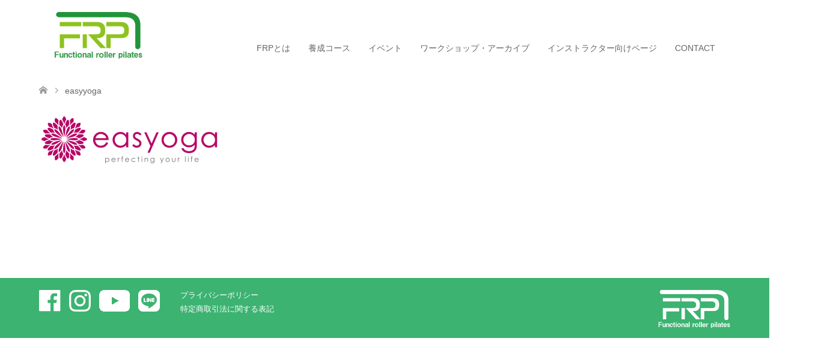

--- FILE ---
content_type: text/html; charset=UTF-8
request_url: https://frpilates.com/frpjapan_2023/easyyoga/
body_size: 20102
content:
<!DOCTYPE html>
<html dir="ltr" lang="ja" prefix="og: https://ogp.me/ns#">
<head>
<meta charset="UTF-8">
<!--[if IE]><meta http-equiv="X-UA-Compatible" content="IE=edge"><![endif]-->
<meta name="viewport" content="width=device-width">

	
	
<link rel="pingback" href="https://frpilates.com/wp/xmlrpc.php">

<meta property="og:image" content="アイキャッチが設定されていないときにOGPとして使う画像のURL" />
	
<script src="https://ajax.googleapis.com/ajax/libs/jquery/3.3.1/jquery.min.js"></script>
<link rel='stylesheet'  href='https://frpilates.com/wp/wp-content/themes/skin_tcd046/js/accordion/css/style.css' type='text/css' media='all' />
	

		<!-- All in One SEO 4.9.0 - aioseo.com -->
		<title>easyyoga | FRP ファンクショナルローラーピラティス 公式サイト</title>
	<meta name="robots" content="max-image-preview:large" />
	<link rel="canonical" href="https://frpilates.com/frpjapan_2023/easyyoga/" />
	<meta name="generator" content="All in One SEO (AIOSEO) 4.9.0" />
		<meta property="og:locale" content="ja_JP" />
		<meta property="og:site_name" content="FRP ファンクショナルローラーピラティス 公式サイト | 解剖学・運動学の理にかなった日本発のピラティスメソッド" />
		<meta property="og:type" content="article" />
		<meta property="og:title" content="easyyoga | FRP ファンクショナルローラーピラティス 公式サイト" />
		<meta property="og:url" content="https://frpilates.com/frpjapan_2023/easyyoga/" />
		<meta property="article:published_time" content="2022-12-26T08:16:02+00:00" />
		<meta property="article:modified_time" content="2022-12-26T08:16:02+00:00" />
		<meta name="twitter:card" content="summary" />
		<meta name="twitter:title" content="easyyoga | FRP ファンクショナルローラーピラティス 公式サイト" />
		<script type="application/ld+json" class="aioseo-schema">
			{"@context":"https:\/\/schema.org","@graph":[{"@type":"BreadcrumbList","@id":"https:\/\/frpilates.com\/frpjapan_2023\/easyyoga\/#breadcrumblist","itemListElement":[{"@type":"ListItem","@id":"https:\/\/frpilates.com#listItem","position":1,"name":"Home","item":"https:\/\/frpilates.com","nextItem":{"@type":"ListItem","@id":"https:\/\/frpilates.com\/frpjapan_2023\/easyyoga\/#listItem","name":"easyyoga"}},{"@type":"ListItem","@id":"https:\/\/frpilates.com\/frpjapan_2023\/easyyoga\/#listItem","position":2,"name":"easyyoga","previousItem":{"@type":"ListItem","@id":"https:\/\/frpilates.com#listItem","name":"Home"}}]},{"@type":"ItemPage","@id":"https:\/\/frpilates.com\/frpjapan_2023\/easyyoga\/#itempage","url":"https:\/\/frpilates.com\/frpjapan_2023\/easyyoga\/","name":"easyyoga | FRP \u30d5\u30a1\u30f3\u30af\u30b7\u30e7\u30ca\u30eb\u30ed\u30fc\u30e9\u30fc\u30d4\u30e9\u30c6\u30a3\u30b9 \u516c\u5f0f\u30b5\u30a4\u30c8","inLanguage":"ja","isPartOf":{"@id":"https:\/\/frpilates.com\/#website"},"breadcrumb":{"@id":"https:\/\/frpilates.com\/frpjapan_2023\/easyyoga\/#breadcrumblist"},"author":{"@id":"https:\/\/frpilates.com\/author\/frp\/#author"},"creator":{"@id":"https:\/\/frpilates.com\/author\/frp\/#author"},"datePublished":"2022-12-26T17:16:02+09:00","dateModified":"2022-12-26T17:16:02+09:00"},{"@type":"Organization","@id":"https:\/\/frpilates.com\/#organization","name":"FRP \u30d5\u30a1\u30f3\u30af\u30b7\u30e7\u30ca\u30eb\u30ed\u30fc\u30e9\u30fc\u30d4\u30e9\u30c6\u30a3\u30b9 \u516c\u5f0f\u30b5\u30a4\u30c8","description":"\u89e3\u5256\u5b66\u30fb\u904b\u52d5\u5b66\u306e\u7406\u306b\u304b\u306a\u3063\u305f\u65e5\u672c\u767a\u306e\u30d4\u30e9\u30c6\u30a3\u30b9\u30e1\u30bd\u30c3\u30c9","url":"https:\/\/frpilates.com\/","logo":{"@type":"ImageObject","url":"https:\/\/frpilates.com\/wp\/wp-content\/uploads\/2020\/12\/FRP_En.png","@id":"https:\/\/frpilates.com\/frpjapan_2023\/easyyoga\/#organizationLogo","width":432,"height":235},"image":{"@id":"https:\/\/frpilates.com\/frpjapan_2023\/easyyoga\/#organizationLogo"}},{"@type":"Person","@id":"https:\/\/frpilates.com\/author\/frp\/#author","url":"https:\/\/frpilates.com\/author\/frp\/","name":"frp","image":{"@type":"ImageObject","@id":"https:\/\/frpilates.com\/frpjapan_2023\/easyyoga\/#authorImage","url":"https:\/\/secure.gravatar.com\/avatar\/1e85f3d8c39167c428de93c78ab88e31?s=96&d=mm&r=g","width":96,"height":96,"caption":"frp"}},{"@type":"WebSite","@id":"https:\/\/frpilates.com\/#website","url":"https:\/\/frpilates.com\/","name":"FRP \u30d5\u30a1\u30f3\u30af\u30b7\u30e7\u30ca\u30eb\u30ed\u30fc\u30e9\u30fc\u30d4\u30e9\u30c6\u30a3\u30b9 \u516c\u5f0f\u30b5\u30a4\u30c8","description":"\u89e3\u5256\u5b66\u30fb\u904b\u52d5\u5b66\u306e\u7406\u306b\u304b\u306a\u3063\u305f\u65e5\u672c\u767a\u306e\u30d4\u30e9\u30c6\u30a3\u30b9\u30e1\u30bd\u30c3\u30c9","inLanguage":"ja","publisher":{"@id":"https:\/\/frpilates.com\/#organization"}}]}
		</script>
		<!-- All in One SEO -->

<link rel="alternate" type="application/rss+xml" title="FRP ファンクショナルローラーピラティス 公式サイト &raquo; フィード" href="https://frpilates.com/feed/" />
<link rel="alternate" type="application/rss+xml" title="FRP ファンクショナルローラーピラティス 公式サイト &raquo; コメントフィード" href="https://frpilates.com/comments/feed/" />
<link rel="alternate" type="application/rss+xml" title="FRP ファンクショナルローラーピラティス 公式サイト &raquo; easyyoga のコメントのフィード" href="https://frpilates.com/frpjapan_2023/easyyoga/feed/" />
<script type="text/javascript">
window._wpemojiSettings = {"baseUrl":"https:\/\/s.w.org\/images\/core\/emoji\/14.0.0\/72x72\/","ext":".png","svgUrl":"https:\/\/s.w.org\/images\/core\/emoji\/14.0.0\/svg\/","svgExt":".svg","source":{"concatemoji":"https:\/\/frpilates.com\/wp\/wp-includes\/js\/wp-emoji-release.min.js?ver=6.3.7"}};
/*! This file is auto-generated */
!function(i,n){var o,s,e;function c(e){try{var t={supportTests:e,timestamp:(new Date).valueOf()};sessionStorage.setItem(o,JSON.stringify(t))}catch(e){}}function p(e,t,n){e.clearRect(0,0,e.canvas.width,e.canvas.height),e.fillText(t,0,0);var t=new Uint32Array(e.getImageData(0,0,e.canvas.width,e.canvas.height).data),r=(e.clearRect(0,0,e.canvas.width,e.canvas.height),e.fillText(n,0,0),new Uint32Array(e.getImageData(0,0,e.canvas.width,e.canvas.height).data));return t.every(function(e,t){return e===r[t]})}function u(e,t,n){switch(t){case"flag":return n(e,"\ud83c\udff3\ufe0f\u200d\u26a7\ufe0f","\ud83c\udff3\ufe0f\u200b\u26a7\ufe0f")?!1:!n(e,"\ud83c\uddfa\ud83c\uddf3","\ud83c\uddfa\u200b\ud83c\uddf3")&&!n(e,"\ud83c\udff4\udb40\udc67\udb40\udc62\udb40\udc65\udb40\udc6e\udb40\udc67\udb40\udc7f","\ud83c\udff4\u200b\udb40\udc67\u200b\udb40\udc62\u200b\udb40\udc65\u200b\udb40\udc6e\u200b\udb40\udc67\u200b\udb40\udc7f");case"emoji":return!n(e,"\ud83e\udef1\ud83c\udffb\u200d\ud83e\udef2\ud83c\udfff","\ud83e\udef1\ud83c\udffb\u200b\ud83e\udef2\ud83c\udfff")}return!1}function f(e,t,n){var r="undefined"!=typeof WorkerGlobalScope&&self instanceof WorkerGlobalScope?new OffscreenCanvas(300,150):i.createElement("canvas"),a=r.getContext("2d",{willReadFrequently:!0}),o=(a.textBaseline="top",a.font="600 32px Arial",{});return e.forEach(function(e){o[e]=t(a,e,n)}),o}function t(e){var t=i.createElement("script");t.src=e,t.defer=!0,i.head.appendChild(t)}"undefined"!=typeof Promise&&(o="wpEmojiSettingsSupports",s=["flag","emoji"],n.supports={everything:!0,everythingExceptFlag:!0},e=new Promise(function(e){i.addEventListener("DOMContentLoaded",e,{once:!0})}),new Promise(function(t){var n=function(){try{var e=JSON.parse(sessionStorage.getItem(o));if("object"==typeof e&&"number"==typeof e.timestamp&&(new Date).valueOf()<e.timestamp+604800&&"object"==typeof e.supportTests)return e.supportTests}catch(e){}return null}();if(!n){if("undefined"!=typeof Worker&&"undefined"!=typeof OffscreenCanvas&&"undefined"!=typeof URL&&URL.createObjectURL&&"undefined"!=typeof Blob)try{var e="postMessage("+f.toString()+"("+[JSON.stringify(s),u.toString(),p.toString()].join(",")+"));",r=new Blob([e],{type:"text/javascript"}),a=new Worker(URL.createObjectURL(r),{name:"wpTestEmojiSupports"});return void(a.onmessage=function(e){c(n=e.data),a.terminate(),t(n)})}catch(e){}c(n=f(s,u,p))}t(n)}).then(function(e){for(var t in e)n.supports[t]=e[t],n.supports.everything=n.supports.everything&&n.supports[t],"flag"!==t&&(n.supports.everythingExceptFlag=n.supports.everythingExceptFlag&&n.supports[t]);n.supports.everythingExceptFlag=n.supports.everythingExceptFlag&&!n.supports.flag,n.DOMReady=!1,n.readyCallback=function(){n.DOMReady=!0}}).then(function(){return e}).then(function(){var e;n.supports.everything||(n.readyCallback(),(e=n.source||{}).concatemoji?t(e.concatemoji):e.wpemoji&&e.twemoji&&(t(e.twemoji),t(e.wpemoji)))}))}((window,document),window._wpemojiSettings);
</script>
<style type="text/css">
img.wp-smiley,
img.emoji {
	display: inline !important;
	border: none !important;
	box-shadow: none !important;
	height: 1em !important;
	width: 1em !important;
	margin: 0 0.07em !important;
	vertical-align: -0.1em !important;
	background: none !important;
	padding: 0 !important;
}
</style>
	<link rel='stylesheet' id='style-css' href='https://frpilates.com/wp/wp-content/themes/FRP/style.css?ver=1.2.1552934726' type='text/css' media='all' />
<link rel='stylesheet' id='sbi_styles-css' href='https://frpilates.com/wp/wp-content/plugins/instagram-feed/css/sbi-styles.min.css?ver=6.10.0' type='text/css' media='all' />
<link rel='stylesheet' id='wp-block-library-css' href='https://frpilates.com/wp/wp-includes/css/dist/block-library/style.min.css?ver=6.3.7' type='text/css' media='all' />
<link rel='stylesheet' id='aioseo/css/src/vue/standalone/blocks/table-of-contents/global.scss-css' href='https://frpilates.com/wp/wp-content/plugins/all-in-one-seo-pack/dist/Lite/assets/css/table-of-contents/global.e90f6d47.css?ver=4.9.0' type='text/css' media='all' />
<style id='classic-theme-styles-inline-css' type='text/css'>
/*! This file is auto-generated */
.wp-block-button__link{color:#fff;background-color:#32373c;border-radius:9999px;box-shadow:none;text-decoration:none;padding:calc(.667em + 2px) calc(1.333em + 2px);font-size:1.125em}.wp-block-file__button{background:#32373c;color:#fff;text-decoration:none}
</style>
<style id='global-styles-inline-css' type='text/css'>
body{--wp--preset--color--black: #000000;--wp--preset--color--cyan-bluish-gray: #abb8c3;--wp--preset--color--white: #ffffff;--wp--preset--color--pale-pink: #f78da7;--wp--preset--color--vivid-red: #cf2e2e;--wp--preset--color--luminous-vivid-orange: #ff6900;--wp--preset--color--luminous-vivid-amber: #fcb900;--wp--preset--color--light-green-cyan: #7bdcb5;--wp--preset--color--vivid-green-cyan: #00d084;--wp--preset--color--pale-cyan-blue: #8ed1fc;--wp--preset--color--vivid-cyan-blue: #0693e3;--wp--preset--color--vivid-purple: #9b51e0;--wp--preset--gradient--vivid-cyan-blue-to-vivid-purple: linear-gradient(135deg,rgba(6,147,227,1) 0%,rgb(155,81,224) 100%);--wp--preset--gradient--light-green-cyan-to-vivid-green-cyan: linear-gradient(135deg,rgb(122,220,180) 0%,rgb(0,208,130) 100%);--wp--preset--gradient--luminous-vivid-amber-to-luminous-vivid-orange: linear-gradient(135deg,rgba(252,185,0,1) 0%,rgba(255,105,0,1) 100%);--wp--preset--gradient--luminous-vivid-orange-to-vivid-red: linear-gradient(135deg,rgba(255,105,0,1) 0%,rgb(207,46,46) 100%);--wp--preset--gradient--very-light-gray-to-cyan-bluish-gray: linear-gradient(135deg,rgb(238,238,238) 0%,rgb(169,184,195) 100%);--wp--preset--gradient--cool-to-warm-spectrum: linear-gradient(135deg,rgb(74,234,220) 0%,rgb(151,120,209) 20%,rgb(207,42,186) 40%,rgb(238,44,130) 60%,rgb(251,105,98) 80%,rgb(254,248,76) 100%);--wp--preset--gradient--blush-light-purple: linear-gradient(135deg,rgb(255,206,236) 0%,rgb(152,150,240) 100%);--wp--preset--gradient--blush-bordeaux: linear-gradient(135deg,rgb(254,205,165) 0%,rgb(254,45,45) 50%,rgb(107,0,62) 100%);--wp--preset--gradient--luminous-dusk: linear-gradient(135deg,rgb(255,203,112) 0%,rgb(199,81,192) 50%,rgb(65,88,208) 100%);--wp--preset--gradient--pale-ocean: linear-gradient(135deg,rgb(255,245,203) 0%,rgb(182,227,212) 50%,rgb(51,167,181) 100%);--wp--preset--gradient--electric-grass: linear-gradient(135deg,rgb(202,248,128) 0%,rgb(113,206,126) 100%);--wp--preset--gradient--midnight: linear-gradient(135deg,rgb(2,3,129) 0%,rgb(40,116,252) 100%);--wp--preset--font-size--small: 13px;--wp--preset--font-size--medium: 20px;--wp--preset--font-size--large: 36px;--wp--preset--font-size--x-large: 42px;--wp--preset--spacing--20: 0.44rem;--wp--preset--spacing--30: 0.67rem;--wp--preset--spacing--40: 1rem;--wp--preset--spacing--50: 1.5rem;--wp--preset--spacing--60: 2.25rem;--wp--preset--spacing--70: 3.38rem;--wp--preset--spacing--80: 5.06rem;--wp--preset--shadow--natural: 6px 6px 9px rgba(0, 0, 0, 0.2);--wp--preset--shadow--deep: 12px 12px 50px rgba(0, 0, 0, 0.4);--wp--preset--shadow--sharp: 6px 6px 0px rgba(0, 0, 0, 0.2);--wp--preset--shadow--outlined: 6px 6px 0px -3px rgba(255, 255, 255, 1), 6px 6px rgba(0, 0, 0, 1);--wp--preset--shadow--crisp: 6px 6px 0px rgba(0, 0, 0, 1);}:where(.is-layout-flex){gap: 0.5em;}:where(.is-layout-grid){gap: 0.5em;}body .is-layout-flow > .alignleft{float: left;margin-inline-start: 0;margin-inline-end: 2em;}body .is-layout-flow > .alignright{float: right;margin-inline-start: 2em;margin-inline-end: 0;}body .is-layout-flow > .aligncenter{margin-left: auto !important;margin-right: auto !important;}body .is-layout-constrained > .alignleft{float: left;margin-inline-start: 0;margin-inline-end: 2em;}body .is-layout-constrained > .alignright{float: right;margin-inline-start: 2em;margin-inline-end: 0;}body .is-layout-constrained > .aligncenter{margin-left: auto !important;margin-right: auto !important;}body .is-layout-constrained > :where(:not(.alignleft):not(.alignright):not(.alignfull)){max-width: var(--wp--style--global--content-size);margin-left: auto !important;margin-right: auto !important;}body .is-layout-constrained > .alignwide{max-width: var(--wp--style--global--wide-size);}body .is-layout-flex{display: flex;}body .is-layout-flex{flex-wrap: wrap;align-items: center;}body .is-layout-flex > *{margin: 0;}body .is-layout-grid{display: grid;}body .is-layout-grid > *{margin: 0;}:where(.wp-block-columns.is-layout-flex){gap: 2em;}:where(.wp-block-columns.is-layout-grid){gap: 2em;}:where(.wp-block-post-template.is-layout-flex){gap: 1.25em;}:where(.wp-block-post-template.is-layout-grid){gap: 1.25em;}.has-black-color{color: var(--wp--preset--color--black) !important;}.has-cyan-bluish-gray-color{color: var(--wp--preset--color--cyan-bluish-gray) !important;}.has-white-color{color: var(--wp--preset--color--white) !important;}.has-pale-pink-color{color: var(--wp--preset--color--pale-pink) !important;}.has-vivid-red-color{color: var(--wp--preset--color--vivid-red) !important;}.has-luminous-vivid-orange-color{color: var(--wp--preset--color--luminous-vivid-orange) !important;}.has-luminous-vivid-amber-color{color: var(--wp--preset--color--luminous-vivid-amber) !important;}.has-light-green-cyan-color{color: var(--wp--preset--color--light-green-cyan) !important;}.has-vivid-green-cyan-color{color: var(--wp--preset--color--vivid-green-cyan) !important;}.has-pale-cyan-blue-color{color: var(--wp--preset--color--pale-cyan-blue) !important;}.has-vivid-cyan-blue-color{color: var(--wp--preset--color--vivid-cyan-blue) !important;}.has-vivid-purple-color{color: var(--wp--preset--color--vivid-purple) !important;}.has-black-background-color{background-color: var(--wp--preset--color--black) !important;}.has-cyan-bluish-gray-background-color{background-color: var(--wp--preset--color--cyan-bluish-gray) !important;}.has-white-background-color{background-color: var(--wp--preset--color--white) !important;}.has-pale-pink-background-color{background-color: var(--wp--preset--color--pale-pink) !important;}.has-vivid-red-background-color{background-color: var(--wp--preset--color--vivid-red) !important;}.has-luminous-vivid-orange-background-color{background-color: var(--wp--preset--color--luminous-vivid-orange) !important;}.has-luminous-vivid-amber-background-color{background-color: var(--wp--preset--color--luminous-vivid-amber) !important;}.has-light-green-cyan-background-color{background-color: var(--wp--preset--color--light-green-cyan) !important;}.has-vivid-green-cyan-background-color{background-color: var(--wp--preset--color--vivid-green-cyan) !important;}.has-pale-cyan-blue-background-color{background-color: var(--wp--preset--color--pale-cyan-blue) !important;}.has-vivid-cyan-blue-background-color{background-color: var(--wp--preset--color--vivid-cyan-blue) !important;}.has-vivid-purple-background-color{background-color: var(--wp--preset--color--vivid-purple) !important;}.has-black-border-color{border-color: var(--wp--preset--color--black) !important;}.has-cyan-bluish-gray-border-color{border-color: var(--wp--preset--color--cyan-bluish-gray) !important;}.has-white-border-color{border-color: var(--wp--preset--color--white) !important;}.has-pale-pink-border-color{border-color: var(--wp--preset--color--pale-pink) !important;}.has-vivid-red-border-color{border-color: var(--wp--preset--color--vivid-red) !important;}.has-luminous-vivid-orange-border-color{border-color: var(--wp--preset--color--luminous-vivid-orange) !important;}.has-luminous-vivid-amber-border-color{border-color: var(--wp--preset--color--luminous-vivid-amber) !important;}.has-light-green-cyan-border-color{border-color: var(--wp--preset--color--light-green-cyan) !important;}.has-vivid-green-cyan-border-color{border-color: var(--wp--preset--color--vivid-green-cyan) !important;}.has-pale-cyan-blue-border-color{border-color: var(--wp--preset--color--pale-cyan-blue) !important;}.has-vivid-cyan-blue-border-color{border-color: var(--wp--preset--color--vivid-cyan-blue) !important;}.has-vivid-purple-border-color{border-color: var(--wp--preset--color--vivid-purple) !important;}.has-vivid-cyan-blue-to-vivid-purple-gradient-background{background: var(--wp--preset--gradient--vivid-cyan-blue-to-vivid-purple) !important;}.has-light-green-cyan-to-vivid-green-cyan-gradient-background{background: var(--wp--preset--gradient--light-green-cyan-to-vivid-green-cyan) !important;}.has-luminous-vivid-amber-to-luminous-vivid-orange-gradient-background{background: var(--wp--preset--gradient--luminous-vivid-amber-to-luminous-vivid-orange) !important;}.has-luminous-vivid-orange-to-vivid-red-gradient-background{background: var(--wp--preset--gradient--luminous-vivid-orange-to-vivid-red) !important;}.has-very-light-gray-to-cyan-bluish-gray-gradient-background{background: var(--wp--preset--gradient--very-light-gray-to-cyan-bluish-gray) !important;}.has-cool-to-warm-spectrum-gradient-background{background: var(--wp--preset--gradient--cool-to-warm-spectrum) !important;}.has-blush-light-purple-gradient-background{background: var(--wp--preset--gradient--blush-light-purple) !important;}.has-blush-bordeaux-gradient-background{background: var(--wp--preset--gradient--blush-bordeaux) !important;}.has-luminous-dusk-gradient-background{background: var(--wp--preset--gradient--luminous-dusk) !important;}.has-pale-ocean-gradient-background{background: var(--wp--preset--gradient--pale-ocean) !important;}.has-electric-grass-gradient-background{background: var(--wp--preset--gradient--electric-grass) !important;}.has-midnight-gradient-background{background: var(--wp--preset--gradient--midnight) !important;}.has-small-font-size{font-size: var(--wp--preset--font-size--small) !important;}.has-medium-font-size{font-size: var(--wp--preset--font-size--medium) !important;}.has-large-font-size{font-size: var(--wp--preset--font-size--large) !important;}.has-x-large-font-size{font-size: var(--wp--preset--font-size--x-large) !important;}
.wp-block-navigation a:where(:not(.wp-element-button)){color: inherit;}
:where(.wp-block-post-template.is-layout-flex){gap: 1.25em;}:where(.wp-block-post-template.is-layout-grid){gap: 1.25em;}
:where(.wp-block-columns.is-layout-flex){gap: 2em;}:where(.wp-block-columns.is-layout-grid){gap: 2em;}
.wp-block-pullquote{font-size: 1.5em;line-height: 1.6;}
</style>
<link rel='stylesheet' id='foobox-free-min-css' href='https://frpilates.com/wp/wp-content/plugins/foobox-image-lightbox/free/css/foobox.free.min.css?ver=2.7.35' type='text/css' media='all' />
<link rel='stylesheet' id='default-icon-styles-css' href='https://frpilates.com/wp/wp-content/plugins/svg-vector-icon-plugin/public/../admin/css/wordpress-svg-icon-plugin-style.min.css?ver=6.3.7' type='text/css' media='all' />
<link rel='stylesheet' id='chld_thm_cfg_parent-css' href='https://frpilates.com/wp/wp-content/themes/skin_tcd046/style.css?ver=6.3.7' type='text/css' media='all' />
<script type='text/javascript' src='https://frpilates.com/wp/wp-includes/js/jquery/jquery.min.js?ver=3.7.0' id='jquery-core-js'></script>
<script type='text/javascript' src='https://frpilates.com/wp/wp-includes/js/jquery/jquery-migrate.min.js?ver=3.4.1' id='jquery-migrate-js'></script>
<script type='text/javascript' src='https://frpilates.com/wp/wp-content/plugins/jquery-vertical-accordion-menu/js/jquery.hoverIntent.minified.js?ver=6.3.7' id='jqueryhoverintent-js'></script>
<script type='text/javascript' src='https://frpilates.com/wp/wp-content/plugins/jquery-vertical-accordion-menu/js/jquery.cookie.js?ver=6.3.7' id='jquerycookie-js'></script>
<script type='text/javascript' src='https://frpilates.com/wp/wp-content/plugins/jquery-vertical-accordion-menu/js/jquery.dcjqaccordion.2.9.js?ver=6.3.7' id='dcjqaccordion-js'></script>
<script id="foobox-free-min-js-before" type="text/javascript">
/* Run FooBox FREE (v2.7.35) */
var FOOBOX = window.FOOBOX = {
	ready: true,
	disableOthers: false,
	o: {wordpress: { enabled: true }, countMessage:'image %index of %total', captions: { dataTitle: ["captionTitle","title"], dataDesc: ["captionDesc","description"] }, rel: '', excludes:'.fbx-link,.nofoobox,.nolightbox,a[href*="pinterest.com/pin/create/button/"]', affiliate : { enabled: false }},
	selectors: [
		".foogallery-container.foogallery-lightbox-foobox", ".foogallery-container.foogallery-lightbox-foobox-free", ".gallery", ".wp-block-gallery", ".wp-caption", ".wp-block-image", "a:has(img[class*=wp-image-])", ".foobox"
	],
	pre: function( $ ){
		// Custom JavaScript (Pre)
		
	},
	post: function( $ ){
		// Custom JavaScript (Post)
		
		// Custom Captions Code
		
	},
	custom: function( $ ){
		// Custom Extra JS
		
	}
};
</script>
<script type='text/javascript' src='https://frpilates.com/wp/wp-content/plugins/foobox-image-lightbox/free/js/foobox.free.min.js?ver=2.7.35' id='foobox-free-min-js'></script>
<link rel="https://api.w.org/" href="https://frpilates.com/wp-json/" /><link rel="alternate" type="application/json" href="https://frpilates.com/wp-json/wp/v2/media/14476" /><link rel='shortlink' href='https://frpilates.com/?p=14476' />
<link rel="alternate" type="application/json+oembed" href="https://frpilates.com/wp-json/oembed/1.0/embed?url=https%3A%2F%2Ffrpilates.com%2Ffrpjapan_2023%2Feasyyoga%2F" />
<link rel="alternate" type="text/xml+oembed" href="https://frpilates.com/wp-json/oembed/1.0/embed?url=https%3A%2F%2Ffrpilates.com%2Ffrpjapan_2023%2Feasyyoga%2F&#038;format=xml" />

        <script type="text/javascript">
            var jQueryMigrateHelperHasSentDowngrade = false;

			window.onerror = function( msg, url, line, col, error ) {
				// Break out early, do not processing if a downgrade reqeust was already sent.
				if ( jQueryMigrateHelperHasSentDowngrade ) {
					return true;
                }

				var xhr = new XMLHttpRequest();
				var nonce = '83266ca192';
				var jQueryFunctions = [
					'andSelf',
					'browser',
					'live',
					'boxModel',
					'support.boxModel',
					'size',
					'swap',
					'clean',
					'sub',
                ];
				var match_pattern = /\)\.(.+?) is not a function/;
                var erroredFunction = msg.match( match_pattern );

                // If there was no matching functions, do not try to downgrade.
                if ( null === erroredFunction || typeof erroredFunction !== 'object' || typeof erroredFunction[1] === "undefined" || -1 === jQueryFunctions.indexOf( erroredFunction[1] ) ) {
                    return true;
                }

                // Set that we've now attempted a downgrade request.
                jQueryMigrateHelperHasSentDowngrade = true;

				xhr.open( 'POST', 'https://frpilates.com/wp/wp-admin/admin-ajax.php' );
				xhr.setRequestHeader( 'Content-Type', 'application/x-www-form-urlencoded' );
				xhr.onload = function () {
					var response,
                        reload = false;

					if ( 200 === xhr.status ) {
                        try {
                        	response = JSON.parse( xhr.response );

                        	reload = response.data.reload;
                        } catch ( e ) {
                        	reload = false;
                        }
                    }

					// Automatically reload the page if a deprecation caused an automatic downgrade, ensure visitors get the best possible experience.
					if ( reload ) {
						location.reload();
                    }
				};

				xhr.send( encodeURI( 'action=jquery-migrate-downgrade-version&_wpnonce=' + nonce ) );

				// Suppress error alerts in older browsers
				return true;
			}
        </script>

		
<link rel="stylesheet" href="https://frpilates.com/wp/wp-content/themes/skin_tcd046/css/design-plus.css?ver=1.2.1552934726">
<link rel="stylesheet" href="https://frpilates.com/wp/wp-content/themes/skin_tcd046/css/sns-botton.css?ver=1.2.1552934726">
<link rel="stylesheet" href="https://frpilates.com/wp/wp-content/themes/skin_tcd046/css/responsive.css?ver=1.2.1552934726">
<link rel="stylesheet" href="https://frpilates.com/wp/wp-content/themes/skin_tcd046/css/footer-bar.css?ver=1.2.1552934726">

<script src="https://frpilates.com/wp/wp-content/themes/skin_tcd046/js/jquery.easing.1.3.js?ver=1.2.1552934726"></script>
<script src="https://frpilates.com/wp/wp-content/themes/skin_tcd046/js/jscript.js?ver=1.2.1552934726"></script>
<script src="https://frpilates.com/wp/wp-content/themes/skin_tcd046/js/comment.js?ver=1.2.1552934726"></script>

<style type="text/css">
body, input, textarea { font-family: Arial, "ヒラギノ角ゴ ProN W3", "Hiragino Kaku Gothic ProN", "メイリオ", Meiryo, sans-serif; }
.rich_font { font-weight:500; font-family: "Times New Roman" , "游明朝" , "Yu Mincho" , "游明朝体" , "YuMincho" , "ヒラギノ明朝 Pro W3" , "Hiragino Mincho Pro" , "HiraMinProN-W3" , "HGS明朝E" , "ＭＳ Ｐ明朝" , "MS PMincho" , serif; }

#header .logo { font-size:24px; }
.fix_top.header_fix #header .logo { font-size:20px; }
#footer_logo .logo { font-size:24px; }
#post_title { font-size:36px; }
body, .post_content { font-size:14px; }

@media screen and (max-width:991px) {
  #header .logo { font-size:18px; }
  .mobile_fix_top.header_fix #header .logo { font-size:18px; }
  #post_title { font-size:20px; }
  body, .post_content { font-size:14px; }
}




.image {
overflow: hidden;
-webkit-transition: 0.35s;
-moz-transition: 0.35s;
-ms-transition: 0.35s;
transition: 0.35s;
}
.image img {
-webkit-transform: scale(1);
-webkit-transition-property: opacity, scale, -webkit-transform;
-webkit-transition: 0.35s;
-moz-transform: scale(1);
-moz-transition-property: opacity, scale, -moz-transform;
-moz-transition: 0.35s;
-ms-transform: scale(1);
-ms-transition-property: opacity, scale, -ms-transform;
-ms-transition: 0.35s;
-o-transform: scale(1);
-o-transition-property: opacity, scale, -o-transform;
-o-transition: 0.35s;
transform: scale(1);
transition-property: opacity, scale, -webkit-transform;
transition: 0.35s;
-webkit-backface-visibility:hidden; backface-visibility:hidden;
}
.image:hover img, a:hover .image img {
 -webkit-transform: scale(1.2); -moz-transform: scale(1.2); -ms-transform: scale(1.2); -o-transform: scale(1.2); transform: scale(1.2);
}

.headline_bg_l, .headline_bg, ul.meta .category span, .page_navi a:hover, .page_navi span.current, .page_navi p.back a:hover,
#post_pagination p, #post_pagination a:hover, #previous_next_post2 a:hover, .single-news #post_meta_top .date, .single-campaign #post_meta_top .date, ol#voice_list .info .voice_button a:hover, .voice_user .voice_name, .voice_course .course_button a, .side_headline, #footer_top,
#comment_header ul li a:hover, #comment_header ul li.comment_switch_active a, #comment_header #comment_closed p, #submit_comment
{ background-color:#3CB371; }

.page_navi a:hover, .page_navi span.current, #post_pagination p, #comment_header ul li.comment_switch_active a, #comment_header #comment_closed p, #guest_info input:focus, #comment_textarea textarea:focus
{ border-color:#3CB371; }

#comment_header ul li.comment_switch_active a:after, #comment_header #comment_closed p:after
{ border-color:#3CB371 transparent transparent transparent; }

a:hover, #global_menu > ul > li > a:hover, #bread_crumb li a, #bread_crumb li.home a:hover:before, ul.meta .date, .footer_headline, .footer_widget a:hover,
#post_title, #previous_next_post a:hover, #previous_next_post a:hover:before, #previous_next_post a:hover:after,
#recent_news .info .date, .course_category .course_category_headline, .course_category .info .headline, ol#voice_list .info .voice_name, dl.interview dt, .voice_course .course_button a:hover, ol#staff_list .info .staff_name, .staff_info .staff_detail .staff_name, .staff_info .staff_detail .staff_social_link li a:hover:before,
.styled_post_list1 .date, .collapse_category_list li a:hover, .tcdw_course_list_widget .course_list li .image, .side_widget.tcdw_banner_list_widget .side_headline, ul.banner_list li .image,
#index_content1 .caption .headline, #index_course li .image, #index_news .date, #index_voice li .info .voice_name, #index_blog .headline, .table.pb_pricemenu td.menu, .side_widget .campaign_list .date, .side_widget .news_list .date, .side_widget .staff_list .staff_name, .side_widget .voice_list .voice_name
{ color:#297A4D; }

#footer_bottom, a.index_blog_button:hover, .widget_search #search-btn input:hover, .widget_search #searchsubmit:hover, .widget.google_search #searchsubmit:hover, #submit_comment:hover, #header_slider .slick-dots li button:hover, #header_slider .slick-dots li.slick-active button
{ background-color:#297A4D; }

.post_content a { color:#297A4D; }

#archive_wrapper, #related_post ol { background-color:rgba(60,179,113,0.15); }
#index_course li.noimage .image, .course_category .noimage .imagebox, .tcdw_course_list_widget .course_list li.noimage .image { background:rgba(60,179,113,0.3); }

#index_blog, #footer_widget, .course_categories li a.active, .course_categories li a:hover, .styled_post_list1_tabs li { background-color:rgba(60,179,113,0.15); }
#index_topics { background:rgba(60,179,113,0.8); }
#header { border-top-color:rgba(60,179,113,0.8); }

@media screen and (min-width:992px) {
  .fix_top.header_fix #header { background-color:rgba(60,179,113,0.8); }
  #global_menu ul ul a { background-color:#3CB371; }
  #global_menu ul ul a:hover { background-color:#297A4D; }
}
@media screen and (max-width:991px) {
  a.menu_button.active { background:rgba(60,179,113,0.8); };
  .mobile_fix_top.header_fix #header { background-color:rgba(60,179,113,0.8); }
  #global_menu { background-color:#3CB371; }
  #global_menu a:hover { background-color:#297A4D; }
}
@media screen and (max-width:991px) {
  .mobile_fix_top.header_fix #header { background-color:rgba(60,179,113,0.8); }
}


</style>


	<link rel="stylesheet" href="https://frpilates.com/wp/wp-content/plugins/jquery-vertical-accordion-menu/skin.php?widget_id=3&amp;skin=demo" type="text/css" media="screen"  />
	<link rel="stylesheet" href="https://frpilates.com/wp/wp-content/plugins/jquery-vertical-accordion-menu/skin.php?widget_id=4&amp;skin=demo" type="text/css" media="screen"  />
	<link rel="stylesheet" href="https://frpilates.com/wp/wp-content/plugins/jquery-vertical-accordion-menu/skin.php?widget_id=5&amp;skin=demo" type="text/css" media="screen"  /><style type="text/css"></style><noscript><style>.lazyload[data-src]{display:none !important;}</style></noscript><style>.lazyload{background-image:none !important;}.lazyload:before{background-image:none !important;}</style><link rel="icon" href="https://frpilates.com/wp/wp-content/uploads/2019/07/logo2-150x150.png" sizes="32x32" />
<link rel="icon" href="https://frpilates.com/wp/wp-content/uploads/2019/07/logo2-200x200.png" sizes="192x192" />
<link rel="apple-touch-icon" href="https://frpilates.com/wp/wp-content/uploads/2019/07/logo2-200x200.png" />
<meta name="msapplication-TileImage" content="https://frpilates.com/wp/wp-content/uploads/2019/07/logo2-300x300.png" />

	
<style type="text/css">
img {
    image-rendering: -webkit-optimize-contrast;
}
	/* ----------------------------------------------------------------------
TOP
---------------------------------------------------------------------- */
.centerling{text-align:center !important;}
.instagram-meta{display:none;}
a.menu_button { position: fixed }
.main_col_inner img{max-width:100%;height:auto;}
#global_menu { margin:0 -15px 0 0; }
#global_menu > ul > li > a {font-size:14px; height:120px; line-height:120px; padding:0 15px;padding-top:20px}
.header_right_buttan{position: absolute;top: 25px;right: 0;  }
.main_col_1{width:100%;padding:40px 0 50px 0}
.main_col_2{width:100%;background:#F0F5F1;padding:40px 0 50px 0}	
.main_col_inner {width:1100px; margin:0 auto;}
.main_col_inner p{line-height:1.6em}
.main_col_inner h2{font-size:25px;font-weight:normal;line-height:1.5em;text-align:center;}
#header { width:100%; border-top:none}
.header_inner { width:100%; max-width:1100px; min-height:120px; margin:0 auto; position:relative; }
.btn-flat-border {display: inline-block;padding: 16px 0em;text-decoration: none;color: #3B4043;border: solid 2px #3B4043;border-radius: 4px;transition: .4s;width:138px;text-align:center;margin:0 auto;font-size:12px;margin-top:30px;}
.btn-flat-border:hover {background: #3CB371;color: white;text-decoration: none;border: solid 2px #3CB371;}
.btn-flat-border2 {background: #3CB371;display: inline-block;padding: 10px 0em;text-decoration: none;color: #fff;border: solid 2px #3CB371;border-radius: 4px;transition: .4s;width:327px;text-align:center;margin:0 auto;font-size:20px;margin-top:20px;font-weight:normal;}
.btn-flat-border2:hover {background: #fff;color: #3CB371;text-decoration: none;}

.btn-flat-border100 {display: inline-block;padding: 16px 0em;background: #3CB371;color: white;border: solid 2px #3CB371;border-radius: 4px;transition: .4s;width:300px;text-align:center;margin:0 auto;font-size:15px;margin-top:30px; border-radius:30px}
.btn-flat-border100:hover {background: #ffff;text-decoration: none;border: solid 2px #3CB371; border-radius:30px}	
	
section#seq1{text-align:center;}
section#seq2 {text-align:center;}
section#seq2 h2{margin-top:10px;margin-bottom:25px;}
section#seq2 ul{font-size:0;text-align:left;display:-webkit-box;display:-moz-box;display:-ms-flexbox;display:-webkit-flex;display:-moz-flex;display:flex;-webkit-box-lines:multiple;-moz-box-lines:multiple;-webkit-flex-wrap:wrap;-moz-flex-wrap:wrap;-ms-flex-wrap:wrap;flex-wrap:wrap;}
section#seq2 ul li{display: inline-block;width:229px;margin-right:61px;font-size:17px;}
section#seq2 ul li:last-child{margin-right:0}
section#seq2 ul li a{color:#3E3E3E}
section#seq2 p.day{margin-bottom:-3px;}
section#seq3 h2{margin-bottom:35px;}
section#seq3{text-align:center;}
section#seq3 p{font-size:20px;}
section#seq3 ul {font-size: 0;text-align:center;display:-webkit-box;display:-moz-box;display:-ms-flexbox;display:-webkit-flex;display:-moz-flex;display:flex;-webkit-box-lines:multiple;-moz-box-lines:multiple;-webkit-flex-wrap:wrap;-moz-flex-wrap:wrap;-ms-flex-wrap:wrap;flex-wrap:wrap;}
section#seq3 ul li {display: inline-block;font-size: 17px;width:300px;padding-right:76px}
section#seq3 ul li:last-child{padding-right:0}
section#seq4 {text-align:center;}
section#seq4 h2{margin-bottom:35px;}
section#seq4 ul {text-align:left;font-size: 0;display:-webkit-box;display:-moz-box;display:-ms-flexbox;display:-webkit-flex;display:-moz-flex;display:flex;-webkit-box-lines:multiple;-moz-box-lines:multiple;-webkit-flex-wrap:wrap;-moz-flex-wrap:wrap;-ms-flex-wrap:wrap;flex-wrap:wrap;}
section#seq4 ul li {display: inline-block;font-size: 17px;width:290px;position: relative;}
section#seq4 ul li.li2 {display: inline-block;font-size: 17px;width:229px;}
section#seq4 ul li .absolute {position: absolute;right: 20px;top: 101px;}
section#seq4 p{width:229px;margin-top:0px;}
section#seq5 {text-align:center;}
section#seq6 {text-align:center;}
section#seq6 h2{margin:40px 0 25px 0;}
section#seq6 #news_w{width:auto;margin:0 95px;border-top:3px solid #cdd6dd;}
section#seq6 dl {width:910px;text-align:left;font-size:16px;margin:0;padding:0}
section#seq6 dt {float:left;clear:left;width:197px;border-bottom:1px solid #cdd6dd;font-weight:normal;margin:0;padding:10px 0 10px 0}
section#seq6 dd {float:left;width:713px;border-bottom:1px solid #cdd6dd;margin:0;padding:10px 0 10px 0}
section#seq6 dd a{color:#3E3E3E;}
section#seq6 dd a:hover {text-decoration: none;color: #3CB371;}
#footer_top .footer_inner {text-align:left;padding:20px 0 10px 0;height:70px}
.footer_inner ul li.li_base {display: inline-block;width:auto;margin-right:20px;}
.footer_inner ul li.li1 {display: inline-block;width:auto;margin-right:10px;}
.footer_inner ul li.li2 {width:auto;margin-right:20px;margin-bottom:10px;font-size:13px;}
.footer_right{float:right;}
img.f-logo{width:120px;height:auto;}

/* ----------------------------------------------------------------------
PAGE BASIC
---------------------------------------------------------------------- */
.ggmap {
position: relative;
padding-bottom: 56.25%;
padding-top: 30px;
height: 0;
overflow: hidden;
}
 
.ggmap iframe,
.ggmap object,
.ggmap embed {
position: absolute;
top: 0;
left: 0;
width: 100%;
height: 100%;
}
#post_title { padding:0; margin:0 0 41px; font-size:24px; line-height:1.4;}
.post_content p { line-height:2.2; margin:0 0 1.5em 0; }
.post_content h4{padding:10px;margin-bottom:10px;  padding: .25em 0 .25em .75em;
  border-left: 6px solid #3CB371;font-weight:bold;}
		
.main_green{color:#3CB371}
.lower h2 {
  position: relative;
  padding-bottom: .5em;
  border-bottom: 4px solid #ccc;
margin-bottom:30px;
}
.lower h2::after {
  position: absolute;
  bottom: -4px;
  left: 0;
  z-index: 2;
  content: '';
  width: 20%;
  height: 4px;
  background-color: #3CB371;
}
.lower h3 {
  position: relative;
  padding: .75em 1em .75em 1.5em;
  border: 1px solid #ccc;
	margin-bottom:30px;margin-top:30px;
	
}
.lower h3::after {
  position: absolute;
  top: .5em;
  left: .5em;
  content: '';
  width: 6px;
  height: -webkit-calc(100% - 1em);
  height: calc(100% - 1em);
  background-color: #3CB371;
  border-radius: 4px;
}
p.midori {
  padding: .35em 1em .35em 1.5em;
 background:#3CB371;margin-bottom:10px;color:#fff;
font-weight:bold;font-size:18px;clear:both
}
	
.lower h4.basic {
  position: relative;
  padding: .75em 1em .75em 2em;font-weight:bold;
 font-size:15px;margin-top:30px;border:none
}
.lower h4.basic::after {
  position: absolute;
  top: 0.8em;
  left: .6em;
  z-index: 2;
  content: '';
  width: 10px;
  height: 10px;
  border: 3px solid #3CB371;
  border-radius: 100%
}	

.lower h4.prof {
  padding: .25em 0 .5em .75em;
  border-left: 6px solid #ccc;
  border-bottom: 1px solid #ccc;
	margin-bottom:30px;
}
.lower h4.prof2 {
  padding: .25em 0 .5em .75em;
  border-left: 6px solid #3CB371;
  border-bottom: 1px solid #3CB371;
	margin-bottom:30px;margin-top:50px;
}
.lower h4.bunka span{font-weight:normal;font-size:14px;color:#626262;margin-left:20px;}

.lower h4.bunka {
  padding: .25em 0 .5em .75em;
  border-left: 6px solid #3CB371;
  border-bottom: 1px solid #3CB371;
	margin-bottom:20px;margin-top:30px;
}
.lower h4.prof2 span{font-weight:normal;font-size:14px;color:#626262;margin-left:20px;}	
	
.lower h4.basic2 {
  position: relative;
  text-align: center;padding:0px;margin-top:0px;margin-bottom:30px;  border-left:none;
}
.lower h4.basic2 span {
  position: relative;
  z-index: 2;
  display: inline-block;
  margin: 0 2.5em;
  padding: 0 1em;
  background-color: #fff;
  text-align: left;
}
.lower h4.basic2::before {
  position: absolute;
  top: 50%;
  z-index: 1;
  content: '';
  display: block;
  width: 100%;
  height: 1px;
  background-color: #ccc;
}
	
h5.tokutyou{
    	position:relative;
    	padding-left:30px;
    	border-bottom:1px solid #ccc;
    	font-weight: bold;
    	font-size: 17px;
    	line-height: 23px;margin-bottom:15px;padding-bottom:8px;
    }
     
h5.tokutyou:after, h5.tokutyou:before{
    	content:''; 
    	height:18px; 
    	width:4px; 
    	display:block; 
    	background:#3CB371; 
    	position:absolute; 
    	top:8px; 
    	left:15px; 
    	border-radius:10px;
    	-webkit-border-radius:10px;
    	-moz-border-radius:10px; 
    	transform:rotate(45deg);
    	-webkit-transform:rotate(45deg);
    	-moz-transform:rotate(45deg);
    	-o-transform:rotate(45deg);
    	-ms-transform:rotate(45deg);
    }
     
h5.tokutyou:before{
    	height:10px; 
    	transform:rotate(-45deg);
    	-webkit-transform:rotate(-45deg);
    	-moz-transform:rotate(-45deg);
    	-o-transform:rotate(-45deg);
    	-ms-transform:rotate(-45deg); 
    	top:16px; 
    	left:7px
    }
	
.post_content ul{margin-left:0;list-style-type:none !important}
.post_content table { margin:0 0 24px 0; /*width:100% !important;*/ }
.post_content td, .post_content th { border:1px solid #bbb; padding:10px 15px; line-height:2.2;  vertical-align: middle;}
.post_content th { background:#f5f5f5; width:125px;height:auto; vertical-align: middle;}
.post_content th p {line-height:1.5em;margin-bottom:5px;}
.post_content td.td1{width:400px;}
.post_content td.td2{text-align:center;}
.page_bottan{text-align:center;margin-top:40px;clear:both}
.page_bottan a{color: #fff;text-decoration: none;}
.page_bottan a:hover{color: #3CB371}
.btn-flat-simple {
  position: relative;
  display: inline-block;
  font-weight: bold;
  padding: 12px 55px;
  text-decoration: none;
  color: #fff;
  background: #3CB371;
  transition: .4s;
font-size:16px;
}
.btn-flat-simple:hover {
  background: #fff;
  color: 3CB371;border:1px solid #3CB371;
}

.btn-flat-simple2{
  position: relative;
  display: inline-block;
  font-weight: bold;
  padding: 5px 25px;
  text-decoration: none;
  color: #fff;
  background: #3CB371;
  transition: .4s;
font-size:16px;
width:500px;
}

.btn-flat-simple2:hover {
  background: #fff;
  color: 3CB371;border:1px solid #3CB371;
}
#archive_wrapper { background:none }
/* ----------------------------------------------------------------------
イントラ向けページ
---------------------------------------------------------------------- */
.retake dl {
  width:100%;
}
.retake dt {
  float:left;
  clear:left;
  width:130px;color:#297A4D;font-weight:bold;
}
.retake dd {
  float:left;
  width:auto;
}
	.material h5{margin-bottom:10px;font-weight:bold;}
	.subcommittee-pro h5{margin-bottom:20px;font-weight:bold;}
	.subcommittee-pro h4{margin-top:30px;}
/* ----------------------------------------------------------------------
修了者の声
---------------------------------------------------------------------- */
.koe ul li{display: inline-block;width: 152px;margin-right:10px;margin-bottom:30px;font-size: 14px;text-align:center;}
.koe ul li:nth-child(5n){margin-right:0;}
.koe ul {font-size: 0;}
.koe ul li img{width:150px;height:auto;}
.koe .namae{}
	
.koe_list ul li{display: inline-block;width: 250px;margin-right:25px;margin-bottom:30px;font-size: 14px;text-align:center;}
.koe_list ul li:nth-child(3n){margin-right:0;}
.koe_list ul {font-size: 0;}
.koe_list ul li img{width:250px;height:auto;}
.koe_list .namae{}
/* ----------------------------------------------------------------------
カンファレンス
---------------------------------------------------------------------- */
.conference .info{text-align:center;}
.conference .date{border:1px solid #ccc;padding:15px 10px;font-size:15px;margin-bottom:30px;}
.conference .info2{margin-bottom:50px;}
.conference .prof{font-size:14px;padding-top:20px;}
.conference  .sche{font-weight:normal;margin-right:10px;}
.conference  .box{float:left;margin-bottom:20px;border-bottom:1px dotted #ccc;width:100%;height:auto;}
.conference  .box_noborder{float:left;margin-bottom:20px;width:100%;height:auto;}
.conference  table th.th1{width:200px}
.conference  dl {width:100%;margin:0;padding:0}
.conference  dt {float:left;clear:left;width:100px;margin:0;font-weight:normal;}
.conference  dd {float:left;width:auto;margin:0;padding:0}
.kouza_naiyou{width:100%;height:auto;float:left;margin:15px 0;}
/* ----------------------------------------------------------------------
マスタートレーナー
---------------------------------------------------------------------- */
.smart_only {display: none;}
div.m_trainer {
	width: 800px;
	margin: 20px auto;
	text-align: left;
	overflow: hidden;
}
div.m_trainer_left {
	float: left;
	width: 200px;
	overflow: hidden;
}
p.m_trainer_img img {
width:144px;
height:auto;
}
div.m_trainer_right {
	float: right;
	width: 600px;
	overflow: hidden;
}

p.m_trainer_name {
	font-size: 20px;
	font-weight: bold;
	border-bottom: solid 2px #3CB371;
	margin-bottom: 10px;
	padding-bottom: 5px;
}
p.m_trainer_info {
	font-size: 16px;
	font-weight: bold;
	line-height: 2em;
}
p.m_trainer_info a {
		color: #3CB371;font-size:12px;line-height:2em
}
p.m_trainer_info img {
	vertical-align: middle;
	margin-right: 10px;
}
p.m_trainer_title {
	color: #3CB371;
	font-size: 16px;
	font-weight: bold;
	margin: 10px 0 0 0;
}
p.m_trainer_text {
	font-size: 14px;
	margin: -10px 0 5px 0;
	font-family:"ヒラギノ丸ゴ Pro W4","ヒラギノ丸ゴ Pro","Hiragino Maru Gothic Pro","ヒラギノ角ゴ Pro W3","Hiragino Kaku Gothic Pro","HG丸ｺﾞｼｯｸM-PRO","HGMaruGothicMPRO";
}
#side_col  li.widget{list-style-type:none; !important}
	.master h5 {
  position: relative;
  padding: .75em 1em .75em 1.5em;font-weight:bold;
 font-size:15px;margin-top:30px;
}
.master h5::after {
  position: absolute;
  top: 0.8em;
  left: .0em;
  z-index: 2;
  content: '';
  width: 10px;
  height: 10px;
  border: 3px solid #3CB371;
  border-radius: 100%
}
/* ----------------------------------------------------------------------
インストラクター
---------------------------------------------------------------------- */
.bimai_table p{margin-bottom:0px;}
.bimai_table th{padding:8px}
.bimai_table td{padding:8px}
td.bimai_td03 img{width:17px;height:auto;margin:0 3px}
th.bw02{width:40px}
th.bw04{width:550px}
th.bw05{width:100px}
/* ----------------------------------------------------------------------
養成校
---------------------------------------------------------------------- */
.about .name{font-size:130%;margin-bottom:20px;}
.about .name span{font-size:80%;margin-bottom:20px;}
.about .katagaki{font-size:90%;margin-bottom:20px;}
.about .katagak ul{list-style-type:none}

.youseikou dl { width:410px;margin-top:20px;}
.youseikou dt {float:left;clear:left;width:90px;font-weight:normal;margin-bottom:5px;line-height:1.5em;margin-bottom:15px;margin-right:10px;}
.youseikou dd { float:left;width:310px;margin-bottom:0px;line-height:1.5em;margin-bottom:15px;}
.youseikou .box1{width:360px;height:auto;float:left;margin-right:30px;margin-bottom:20px;}
.youseikou .box2{width:410px;height:auto;float:left;}
.youseikou 	ul.tokutyou li{list-style-type: square;margin-bottom:10px;line-height:1.7em;margin-left:13px;}
.youseikou 	ul.tokutyou {margin-bottom:30px;}
.youseikou 	ul.master_box li{width:758px;height:auto;clear:both;margin:0px 0 20px 0;border:1px dotted #ccc;float:left;padding:20px 20px 0 20px}
.youseikou 	ul.master_box{margin-bottom:30px;float:left;margin-top:30px;}
.youseikou .namae{font-weight:bold;margin-bottom:10px;font-size:110%;}
.youseikou .namae span{font-weight:normal;font-size:90%;}
/* ---------------------------------------------------------------------
レッスンが受けられるスタジオ
---------------------------------------------------------------------- */	
table.frplesson_list{text-align:center;}
table.frplesson_list th.th1{width:50px}
table.frplesson_list a{color:#3CB371}
/* ---------------------------------------------------------------------
開催スケジュール
---------------------------------------------------------------------- */		
.studio h3 span.kakaku{font-size:17px;color:#297A4D;margin-left:30px;}
.studio h3 span.kakaku span{font-size:13px;margin-left:5px;}
.studio table th.th1{width:60px;}
.studio table{text-align:left;margin-bottom:50px;}
.studio table a{color:#3CB371}
.studio table td{font-size:90%;}
.btn-flat-double-border {
  display: inline-block;
  padding: 0.2em 1em;
  text-decoration: none;
  color: #67c5ff;
  border: solid 1px #3CB371;
  border-radius: 3px;
  transition: .4s;
}
.btn-flat-double-border:hover {
  background: #3CB371;color:#fff;text-decoration: none;
}
/* ---------------------------------------------------------------------
修了生の声
---------------------------------------------------------------------- */
.koe .title{}
.koe .title {padding: .4em 0 .4em .75em;border-left: 6px solid #3CB371;margin-bottom:10px;font-weight:bold;line-height:1.7em}
.koe .box{margin-bottom:30px;}
.koe .right_box{float:left;width:230px}
.koe .left_box{float:left;}
.koe hr{margin:50px 0}
	/* ----------------------------------------------------------------------
コース概要
---------------------------------------------------------------------- */
.gaiyou dl {
  width:100%;
}
.gaiyou dt {
 margin-bottom:10px;
background: url(https://frpilates.com/wp/wp-content/uploads/2019/08/icon.png) no-repeat left top;
padding-left:35px;line-height:2em
}
.gaiyou dt span{font-weight:normal;font-size:90%;}
.gaiyou dd {
margin-bottom:30px;border-bottom:1px dotted #ccc;padding-bottom:20px}

	
/* ----------------------------------------------------------------------
コース紹介
---------------------------------------------------------------------- */
	
.introduction .box{float:left;width:100%;height:auto;}
.introduction .box2{float:left;width:410px;height:auto;padding-right:30px}
.introduction .box3{float:left;width:320px;height:auto;}
.introduction h4.basic{margin-top:0px;margin-bottom:10px;}
.hitudokuhon ul {font-size: 0;text-align:center;margin-top:30px}
.hitudokuhon ul li {display: inline-block;font-size: 12px;width: 23%;padding:0 15px} 
.introduction ul li{margin-bottom:0px;}
.introduction ul li h5{font-size:15px;background:#bcf0cd;line-height:15px;padding:10px 15px;border-radius: 15px;font-weight:bold;}
.introduction ul.silber {font-size: 0;text-align:center;}
.introduction ul.silber li{display: inline-block;width:40%;padding:0 15px}
	
	
/* ----------------------------------------------------------------------
Q&A
---------------------------------------------------------------------- */
.faq dl{
     width:100%;
     line-height:1.8em;
     font-size: 1.4em;
     overflow: hidden;
     _zoom: 1;
}

.faq dl dd,
.faq dl dt{
     text-indent: -2.7em;   
     padding: 0 20px 0px 50px;font-size:14px;
	
}

.faq dl dt{
     margin:20px 20px -10px 0;
}

.faq dl dd:first-letter{
     font-size: 1.6em;
     font-weight: bold;
     margin-right:4px;
     padding:5px;
     font-family: 'Nunito', sans-serif;
}
.faq dl dt:first-letter{
     font-size: 1.6em;
     font-weight: bold;
     margin-right:4px;
     padding:5px;
     font-family: 'Nunito', sans-serif;
}


.faq dl dd{
     margin: 20px 0 -1px 0;
     padding-bottom:25px;
     border-bottom: 1px #000 dotted;
}


.faq dl dt:first-letter{
     color: #3CB371;
}
.faq dl dd:first-letter{
     color: #ff6767;
}

/* ----------------------------------------------------------------------
BASIC
---------------------------------------------------------------------- */
.center_img{text-align:center;}
.sp_only{display:none;}
.dn{display:none;}
.br_sp{display:none;}
.align-left{float:left;}
.align-right{float:right;}
.align-center{text-align:center !important}	
.align-left img{margin:0 30px 20px 0}
.align-right img{margin:0 0 50px 30px}
	img.img144{width:144px;height:auto;}
img.img100{width:100px;height:auto;}
img.img150{width:150px;height:auto;}
img.img200{width:200px;height:auto;}
img.img230{width:230px;height:auto;}
img.img240{width:240px;height:auto;}
img.img250{width:250px;height:auto;}
img.img280{width:280px;height:auto;}
img.img300{width:300px;height:auto;}
img.img310{width:310px;height:auto;}
img.img320{width:320px;height:auto;}
img.img330{width:330px;height:auto;}
img.img340{width:340px;height:auto;}
img.img350{width:350px;height:auto;}
img.img360{width:360px;height:auto;}
img.img370{width:370px;height:auto;}
img.img380{width:380px;height:auto;}
img.img390{width:390px;height:auto;}
img.img400{width:400px;height:auto;}
img.img450{width:450px;height:auto;}
img.img500{width:500px;height:auto;}
img.img550{width:550px;height:auto;}
img.img600{width:600px;height:auto;}
img.img650{width:650px;height:auto;}
img.img700{width:700px;height:auto;}
img.img750{width:750px;height:auto;}
img.img800{width:800px;height:auto;}
img.img850{width:850px;height:auto;}
img.img900{width:900px;height:auto;}
img.img950{width:950px;height:auto;}
img.img1000{width:1000px;height:auto;}
a img.over{background:none!important}
a:hover img.over{
	opacity:0.7;
	filter:alpha(opacity=70);
	-ms-filter: "alpha( opacity=70 )";
	background:none!important;
}
p { margin:0 0 1em 0; padding:0; line-height:180%; }
.serif{font-family: "游明朝", YuMincho, "ヒラギノ明朝 ProN W3", "Hiragino Mincho ProN", "HG明朝E", "ＭＳ Ｐ明朝", "ＭＳ 明朝", serif;}
	

.text70{font-size:70%}			/* フォントサイズ70% */
.text80{font-size:80%}
.text90{font-size:90%}
.text100{font-size:100%}
.text110{font-size:110%}
.text120{font-size:120%}
.text130{font-size:130%}
.text140{font-size:140%}
.text150{font-size:150%}
.text160{font-size:160%}
.text170{font-size:170%}
.text180{font-size:180%}
.text190{font-size:190%}
.text200{font-size:200%}
.text210{font-size:210%}
.text220{font-size:220%}
.b{font-weight:700}				/* 太字 */
.u{text-decoration:underline}	/* 下線 */

.red{color:red}				/* 赤色 */
.orange{color:#ec6941}
.green{color:#3CB371}
.m5{margin:5px !important}
.mt5{margin-top:5px !important}
.mr5{margin-right:5px !important}
.mb5{margin-bottom:5px !important}
.ml5{margin-left:5px !important}

.m10{margin:10px !important}
.mt10{margin-top:10px !important}
.mr10{margin-right:10px !important}
.mb10{margin-bottom:10px !important}
.ml10{margin-left:10px !important}

.m15{margin:15px !important}
.mt15{margin-top:15px !important}
.mr15{margin-right:15px !important}
.mb15{margin-bottom:15px !important}
.ml15{margin-left:15px !important}

.m20{margin:20px !important}
.mt20{margin-top:20px !important}
.mr20{margin-right:20px !important}
.mb20{margin-bottom:20px !important}
.ml20{margin-left:20px !important}

.m25{margin:25px !important}
.mt25{margin-top:25px !important}
.mr25{margin-right:25px !important}
.mb25{margin-bottom:25px !important}
.ml25{margin-left:25px !important}

.m30{margin:30px !important}
.mt30{margin-top:30px !important}
.mr30{margin-right:30px !important}
.mb30{margin-bottom:30px !important}
.ml30{margin-left:30px !important}

.m35{margin:35px !important}
.mt35{margin-top:35px !important}
.mr35{margin-right:35px !important}
.mb35{margin-bottom:35px !important}
.ml35{margin-left:35px !important}
.m40{margin:40px !important}
.mt40{margin-top:40px !important}
.mr40{margin-right:40px !important}
.mb40{margin-bottom:40px !important}
.ml40{margin-left:40px !important}
.m45{margin:45px !important}
.mt45{margin-top:45px !important}
.mr45{margin-right:45px !important}
.mb45{margin-bottom:45px !important}
.ml45{margin-left:45px !important}
.m50{margin:50px !important}
.mt50{margin-top:50px !important}
.mr50{margin-right:50px !important}
.mb50{margin-bottom:50px !important}
.ml50{margin-left:50px !important}
.m55{margin:55px !important}
.mt55{margin-top:55px !important}
.mr55{margin-right:55px !important}
.mb55{margin-bottom:55px !important}
.ml55{margin-left:55px !important}
.m60{margin:60px !important}
.mt60{margin-top:60px !important}
.mr60{margin-right:60px !important}
.mb60{margin-bottom:60px !important}
.ml60{margin-left:60px !important}
.m65{margin:65px !important}
.mt65{margin-top:65px !important}
.mr65{margin-right:65px !important}
.mb65{margin-bottom:65px !important}
.ml65{margin-left:65px !important}
.m70{margin:70px !important}
.mr70{margin-right:70px !important}
.mb70{margin-bottom:70px !important}
.ml70{margin-left:70px !important}
.m75{margin:75px !important}
.mt75{margin-top:75px !important}
.mr75{margin-right:75px !important}
.mb75{margin-bottom:75px !important}
.ml75{margin-left:75px !important}
.m80{margin:80px !important}
.mt80{margin-top:80px !important}
.mr80{margin-right:80px !important}
.mb80{margin-bottom:80px !important}
.ml80{margin-left:80px !important}
.p0{padding:0 !important}			/* padding-0px を指定するクラス */
.pt0{padding-top:0 !important}		/* padding-top0px を指定するクラス */
.pr0{padding-right:0 !important}	/* padding-right0px を指定するクラス */
.pb0{padding-bottom:0 !important}	/* padding-bottom0px を指定するクラス */
.pl0{padding-left:0 !important}		/* padding-left0px を指定するクラス */
.p5{padding:5px !important}
.pt5{padding-top:5px !important}
.pr5{padding-right:5px !important}
.pb5{padding-bottom:5px !important}
.pl5{padding-left:5px !important}
.p10{padding:10px !important}
.pt10{padding-top:10px !important}
.pr10{padding-right:10px !important}
.pb10{padding-bottom:10px !important}
.pl10{padding-left:10px !important}
.keikou {background: linear-gradient(transparent 40%, #ff9 40%); }


	
/*************************************************************
【スマホの設定】
*************************************************************/

@media screen and (max-width:881px){
.br_sp{display:inherit;}
.br_pc{display:none}
.align-left{float:none;text-align:center;}
.align-right{float:none;text-align:center;}
.align-left img{margin:0 0 20px 0}
.align-right img{margin:0 0 20px 0}
img.img200{max-width:100%;height:auto;}
img.img220{max-width:100%;height:auto;}
img.img230{max-width:100%;height:auto;}
img.img240{max-width:100%;height:auto;}
img.img250{max-width:100%;height:auto;}
img.img300{max-width:100%;height:auto;}
img.img310{max-width:100%;height:auto;}
img.img320{max-width:100%;height:auto;}
img.img330{max-width:100%;height:auto;}
img.img340{max-width:100%;height:auto;}
img.img350{max-width:100%;height:auto;}
img.img370{max-width:100%;height:auto;}
img.img380{max-width:100%;height:auto;}
img.img400{max-width:100%;height:auto;}
img.img450{max-width:100%;height:auto;}
img.img500{max-width:100%;height:auto;}
img.img550{max-width:100%;height:auto;}
img.img600{max-width:100%;height:auto;}
img.img650{max-width:100%;height:auto;}
img.img700{max-width:100%;height:auto;}
img.img750{max-width:100%;height:auto;}
img.img800{max-width:100%;height:auto;}
img.img850{max-width:100%;height:auto;}
img.img900{max-width:100%;height:auto;}
img.img950{max-width:100%;height:auto;}
img.img1000{max-width:100%;height:auto;}
.mt20{margin-top:10px !important}
.mt30{margin-top:10px !important}
.mt40{margin-top:10px !important}
.mt50{margin-top:10px !important}
.mb20{margin-bottom:10px !important}
.mb30{margin-bottom:10px !important}
.mb40{margin-bottom:10px !important}
.mb50{margin-bottom:10px !important}
.sp_only{display:inherit;}
.pc_only{display:none;}
.main_col_inner {width:auto;padding:0 20px}
.main_col_inner  h2{font-size:17px;font-weight:normal;line-height:1.5em}
	.photo {display: block;margin: 0 auto;margin-left: auto;/*これでもOK*/margin-right: auto;/*これでもOK*/}
section#seq2 ul{text-align:center;}
section#seq2 ul li{width:100%;margin-right:0;margin-bottom:20px;}
section#seq3 ul li{width:100%;padding-right:0;margin-bottom:20px;}
section#seq4 ul {text-align:center;}
section#seq4 ul li{width:100%;margin-bottom:20px;text-align:left;text-align:center;}
section#seq4 ul li.li2 {width:100%;text-align:center;}
section#seq4 p{width:100%;text-align:left;}
section#seq6 h2{margin:40px 0 25px 0;}
section#seq6 #news_w{width:auto;margin:0;}
section#seq6 dl {width:100%;}
section#seq6 dt {width:100%;padding:10px 0 0 0;border:none}
section#seq6 dd {width:100%;padding:0px 0 10px 0}
.header_inner { width:auto;height:70px; min-height:initial; min-height: auto;}
.header_right_buttan{display:none;}
.btn-flat-border2 {background: #3CB371;display: inline-block;padding: 10px 0em;text-decoration: none;color: #fff;border: solid 2px #3CB371;border-radius: 4px;transition: .4s;width:100%;margin:0 auto;font-size:20px;margin-top:20px;}
#header_logo { position:absolute; top:35%;}
.header_sp_buttan{text-align:center;padding-bottom:10px}

/* ----------------------------------------------------------------------
マスタートレーナー
---------------------------------------------------------------------- */
div.m_trainer {
	width: 100%;
	margin: 20px auto;
}
div.m_trainer_left {
	float: left;
	width: 100%;text-align:center;
}
div.m_trainer_right {
	float: right;
	width: 100%;
}

p.m_trainer_name {
	font-size: 20px;
	font-weight: bold;
	border-bottom: solid 2px #3CB371;
	margin-bottom: 10px;
	padding-bottom: 5px;
}
p.m_trainer_info {
	font-size: 16px;
	font-weight: bold;
	line-height: 2em;
}
p.m_trainer_info a {
		color: #3CB371;font-size:12px;line-height:2em
}
p.m_trainer_info img {
	vertical-align: middle;
	margin-right: 10px;
}
p.m_trainer_title {
	color: #3CB371;
	font-size: 16px;
	font-weight: bold;
	margin: 10px 0 0 0;
}
	.master h5 {
margin-top:20px;
}
p.m_trainer_info{margin-bottom:-20px;}
table.bimai_table th.bw01{width:auto}
table.bimai_table th.bw02{width:auto}
table.bimai_table th.bw03{width:auto}
table.bimai_table th.bw05{width:auto}
/* ----------------------------------------------------------------------
養成校
---------------------------------------------------------------------- */
.youseikou 	ul.master_box li{width:auto;margin:0px 0 20px 0;padding:20px 20px 0 20px}
.youseikou 	ul.master_box{margin-bottom:30px;float:left;margin-top:30px;}
.youseikou dl { width:100%;}
.youseikou dt {width:90px;}
.youseikou dd { float:left;width:auto;margin-bottom:0px;line-height:1.5em;margin-bottom:15px;}
.youseikou .box1{width:100%;margin-right:0px;}
.youseikou .box2{width:100%;}
	/* ----------------------------------------------------------------------
イントラ向けページ
---------------------------------------------------------------------- */
.retake dt {
  float:none;
  width:100%;
}
.retake dd {
  width:auto;
}
	.btn-flat-simple2{
  padding: 5px 0;
font-size:14px;
width:100%;
}
}

</style> 
	
	<!-- Global site tag (gtag.js) - Google Analytics -->
<script async src="https://www.googletagmanager.com/gtag/js?id=UA-65666756-1"></script>
<script>
  window.dataLayer = window.dataLayer || [];
  function gtag(){dataLayer.push(arguments);}
  gtag('js', new Date());

  gtag('config', 'UA-65666756-1');
</script>

<link rel="preconnect" href="https://fonts.googleapis.com">
<link rel="preconnect" href="https://fonts.gstatic.com" crossorigin>
<link href="https://fonts.googleapis.com/css2?&family=IBM+Plex+Sans+JP:wght@300&family=Kaisei+Opti:wght@500&family=Noto+Serif+JP:wght@300&family=Zen+Kaku+Gothic+Antique:wght@300;400&display=swap" rel="stylesheet">
	
<link href="https://cdnjs.cloudflare.com/ajax/libs/lightbox2/2.11.3/css/lightbox.min.css" rel="stylesheet">
<script src="https://cdnjs.cloudflare.com/ajax/libs/lightbox2/2.11.3/js/lightbox.min.js"></script>

</head>
<body data-rsssl=1 id="body" class="attachment attachment-template-default attachmentid-14476 attachment-png metaslider-plugin">


 <div id="header" class="clearfix">
  <div class="header_inner">
   <div id="header_logo">
   <a href="/"><img src="[data-uri]" alt="FRP" data-src="https://frpilates.com/wp/wp-content/themes/skin_tcd046/img/logo2.png" decoding="async" class="lazyload" data-eio-rwidth="432" data-eio-rheight="235"><noscript><img src="https://frpilates.com/wp/wp-content/themes/skin_tcd046/img/logo2.png" alt="FRP" data-eio="l"></noscript></a>
   </div>
	
<div class="header_right_buttan dn"><a href="#"><img src="[data-uri]" alt="インストラクター向けページ" data-src="https://frpilates.com/wp/wp-content/themes/skin_tcd046/img/header_button.png" decoding="async" class="lazyload" data-eio-rwidth="188" data-eio-rheight="33" /><noscript><img src="https://frpilates.com/wp/wp-content/themes/skin_tcd046/img/header_button.png" alt="インストラクター向けページ" data-eio="l" /></noscript></a></div>
      <a href="#" class="menu_button"><span>menu</span></a>
   <div id="global_menu">
    <ul id="menu-gn" class="menu"><li id="menu-item-31" class="menu-item menu-item-type-post_type menu-item-object-page menu-item-has-children menu-item-31"><a href="https://frpilates.com/about/">FRPとは</a>
<ul class="sub-menu">
	<li id="menu-item-9015" class="menu-item menu-item-type-post_type menu-item-object-page menu-item-has-children menu-item-9015"><a href="https://frpilates.com/studio/">レッスンを受けられるスタジオ</a>
	<ul class="sub-menu">
		<li id="menu-item-15746" class="menu-item menu-item-type-post_type menu-item-object-page menu-item-15746"><a href="https://frpilates.com/studio/event-list/">全国のWS・イベント</a></li>
	</ul>
</li>
	<li id="menu-item-11923" class="menu-item menu-item-type-post_type menu-item-object-page menu-item-11923"><a href="https://frpilates.com/frp-books/">FRP Books</a></li>
	<li id="menu-item-20047" class="menu-item menu-item-type-post_type menu-item-object-page menu-item-has-children menu-item-20047"><a href="https://frpilates.com/master_2025/">FRPマスタートレーナー</a>
	<ul class="sub-menu">
		<li id="menu-item-10179" class="menu-item menu-item-type-post_type menu-item-object-page menu-item-10179"><a href="https://frpilates.com/master_introduction/">マスタートレーナー紹介動画</a></li>
	</ul>
</li>
	<li id="menu-item-1613" class="menu-item menu-item-type-post_type menu-item-object-page menu-item-has-children menu-item-1613"><a href="https://frpilates.com/instructor/">インストラクター</a>
	<ul class="sub-menu">
		<li id="menu-item-12636" class="menu-item menu-item-type-post_type menu-item-object-page menu-item-12636"><a href="https://frpilates.com/list-instructor/">インストラクターインタビュー</a></li>
	</ul>
</li>
	<li id="menu-item-17408" class="menu-item menu-item-type-post_type menu-item-object-page menu-item-17408"><a href="https://frpilates.com/bunkakai/">FRP分科会</a></li>
	<li id="menu-item-14494" class="menu-item menu-item-type-post_type menu-item-object-page menu-item-14494"><a href="https://frpilates.com/character/">FRPキャラクター</a></li>
</ul>
</li>
<li id="menu-item-18011" class="menu-item menu-item-type-post_type menu-item-object-page menu-item-has-children menu-item-18011"><a href="https://frpilates.com/about_course/">養成コース</a>
<ul class="sub-menu">
	<li id="menu-item-18012" class="menu-item menu-item-type-post_type menu-item-object-page menu-item-18012"><a href="https://frpilates.com/about_course/">養成コース概要</a></li>
	<li id="menu-item-20105" class="menu-item menu-item-type-post_type menu-item-object-page menu-item-20105"><a href="https://frpilates.com/briefing_session/">養成コース説明会</a></li>
	<li id="menu-item-10099" class="menu-item menu-item-type-post_type menu-item-object-page menu-item-10099"><a href="https://frpilates.com/course-introduction/">基礎コース</a></li>
	<li id="menu-item-1041" class="menu-item menu-item-type-post_type menu-item-object-page menu-item-has-children menu-item-1041"><a href="https://frpilates.com/specialty-course/">専門コース</a>
	<ul class="sub-menu">
		<li id="menu-item-17315" class="menu-item menu-item-type-post_type menu-item-object-post menu-item-17315"><a href="https://frpilates.com/fitness_frp/">New! フィットネスFRP</a></li>
		<li id="menu-item-15261" class="menu-item menu-item-type-post_type menu-item-object-post menu-item-15261"><a href="https://frpilates.com/sports_frp/">スポーツFRP</a></li>
		<li id="menu-item-10327" class="menu-item menu-item-type-post_type menu-item-object-post menu-item-10327"><a href="https://frpilates.com/kids_frp/">キッズFRP</a></li>
		<li id="menu-item-10325" class="menu-item menu-item-type-post_type menu-item-object-post menu-item-10325"><a href="https://frpilates.com/senior_frp/">シニアFRP</a></li>
		<li id="menu-item-10328" class="menu-item menu-item-type-post_type menu-item-object-post menu-item-10328"><a href="https://frpilates.com/maternity/">マタニティFRP</a></li>
		<li id="menu-item-15310" class="menu-item menu-item-type-post_type menu-item-object-post menu-item-15310"><a href="https://frpilates.com/yoga_frp/">ヨガFRP</a></li>
	</ul>
</li>
	<li id="menu-item-1042" class="menu-item menu-item-type-post_type menu-item-object-page menu-item-1042"><a href="https://frpilates.com/youseikou/">FRP認定養成校</a></li>
	<li id="menu-item-1043" class="menu-item menu-item-type-post_type menu-item-object-page menu-item-1043"><a href="https://frpilates.com/schedule/">開催スケジュール</a></li>
	<li id="menu-item-1668" class="menu-item menu-item-type-post_type menu-item-object-page menu-item-1668"><a href="https://frpilates.com/voices/">修了生の声</a></li>
	<li id="menu-item-1045" class="menu-item menu-item-type-post_type menu-item-object-page menu-item-1045"><a href="https://frpilates.com/faq/">よくある質問</a></li>
</ul>
</li>
<li id="menu-item-1640" class="menu-item menu-item-type-taxonomy menu-item-object-category menu-item-has-children menu-item-1640"><a href="https://frpilates.com/category/event/">イベント</a>
<ul class="sub-menu">
	<li id="menu-item-1641" class="menu-item menu-item-type-taxonomy menu-item-object-category menu-item-has-children menu-item-1641"><a href="https://frpilates.com/category/event/japan/">FRPジャパン</a>
	<ul class="sub-menu">
		<li id="menu-item-18467" class="menu-item menu-item-type-post_type menu-item-object-page menu-item-18467"><a href="https://frpilates.com/frpjapan_2025/">FRP JAPAN 2025 in 金沢</a></li>
		<li id="menu-item-15959" class="menu-item menu-item-type-post_type menu-item-object-page menu-item-15959"><a href="https://frpilates.com/frpjapan_2024/">FRP JAPAN 2024  in 大阪</a></li>
		<li id="menu-item-14484" class="menu-item menu-item-type-post_type menu-item-object-page menu-item-14484"><a href="https://frpilates.com/frpjapan_2023/">FRP JAPAN 2023  in 名古屋</a></li>
		<li id="menu-item-11598" class="menu-item menu-item-type-post_type menu-item-object-news2 menu-item-11598"><a href="https://frpilates.com/frpjapan_2022/">FRP JAPAN 2022 -ONLINE-</a></li>
		<li id="menu-item-10898" class="menu-item menu-item-type-post_type menu-item-object-page menu-item-10898"><a href="https://frpilates.com/frpjapan_2021/">FRP JAPAN 2021 -オンライン-</a></li>
		<li id="menu-item-9682" class="menu-item menu-item-type-post_type menu-item-object-post menu-item-9682"><a href="https://frpilates.com/frp-japan-2020-in-%e5%b2%a1%e5%b1%b1/">FRP JAPAN 2020 in 岡山</a></li>
		<li id="menu-item-8983" class="menu-item menu-item-type-post_type menu-item-object-post menu-item-8983"><a href="https://frpilates.com/frp-japan-2019-in-%e6%a8%aa%e6%b5%9c/">FRP JAPAN 2019 in 横浜</a></li>
		<li id="menu-item-8984" class="menu-item menu-item-type-post_type menu-item-object-post menu-item-8984"><a href="https://frpilates.com/frp-japan-2018-in-%e6%b2%bc%e6%b4%a5/">FRP JAPAN 2018 in 沼津</a></li>
		<li id="menu-item-8985" class="menu-item menu-item-type-post_type menu-item-object-post menu-item-8985"><a href="https://frpilates.com/frp-japan-2017-in-%e7%a5%9e%e6%88%b8/">FRP JAPAN 2017 in 神戸</a></li>
		<li id="menu-item-8986" class="menu-item menu-item-type-post_type menu-item-object-post menu-item-8986"><a href="https://frpilates.com/frp-japan-2016-in-%e9%95%b7%e5%b4%8e-2/">FRP JAPAN 2016 in 長崎</a></li>
	</ul>
</li>
	<li id="menu-item-14180" class="menu-item menu-item-type-taxonomy menu-item-object-category menu-item-has-children menu-item-14180"><a href="https://frpilates.com/category/event/conference/">カンファレンス</a>
	<ul class="sub-menu">
		<li id="menu-item-20410" class="menu-item menu-item-type-post_type menu-item-object-page menu-item-20410"><a href="https://frpilates.com/conference2026/">カンファレンス2026</a></li>
		<li id="menu-item-17417" class="menu-item menu-item-type-post_type menu-item-object-page menu-item-17417"><a href="https://frpilates.com/conference2024/">カンファレンス2024</a></li>
		<li id="menu-item-15525" class="menu-item menu-item-type-post_type menu-item-object-page menu-item-15525"><a href="https://frpilates.com/conference2023/">カンファレンス2023</a></li>
		<li id="menu-item-13530" class="menu-item menu-item-type-post_type menu-item-object-page menu-item-13530"><a href="https://frpilates.com/conference2022/">カンファレンス2022</a></li>
		<li id="menu-item-9635" class="menu-item menu-item-type-post_type menu-item-object-post menu-item-9635"><a href="https://frpilates.com/conference2019/">カンファレンス2019</a></li>
		<li id="menu-item-8989" class="menu-item menu-item-type-post_type menu-item-object-post menu-item-8989"><a href="https://frpilates.com/%e3%82%ab%e3%83%b3%e3%83%95%e3%82%a1%e3%83%ac%e3%83%b3%e3%82%b92018/">カンファレンス2018</a></li>
		<li id="menu-item-15270" class="menu-item menu-item-type-post_type menu-item-object-post menu-item-15270"><a href="https://frpilates.com/%e3%82%ab%e3%83%b3%e3%83%95%e3%82%a1%e3%83%ac%e3%83%b3%e3%82%b92017/">カンファレンス2017</a></li>
		<li id="menu-item-8987" class="menu-item menu-item-type-post_type menu-item-object-post menu-item-8987"><a href="https://frpilates.com/%e3%82%ab%e3%83%b3%e3%83%95%e3%82%a1%e3%83%ac%e3%83%b3%e3%82%b9-2016/">カンファレンス 2016</a></li>
		<li id="menu-item-8988" class="menu-item menu-item-type-post_type menu-item-object-post menu-item-8988"><a href="https://frpilates.com/%e3%82%ab%e3%83%b3%e3%83%95%e3%82%a1%e3%83%ac%e3%83%b3%e3%82%b9-2015/">カンファレンス 2015</a></li>
	</ul>
</li>
	<li id="menu-item-1643" class="menu-item menu-item-type-taxonomy menu-item-object-category menu-item-1643"><a href="https://frpilates.com/category/event/kouen/">講演会</a></li>
	<li id="menu-item-1644" class="menu-item menu-item-type-taxonomy menu-item-object-category menu-item-1644"><a href="https://frpilates.com/category/info/kaisai/">開催報告</a></li>
</ul>
</li>
<li id="menu-item-34" class="menu-item menu-item-type-post_type menu-item-object-page menu-item-34"><a href="https://frpilates.com/workshop/">ワークショップ・アーカイブ</a></li>
<li id="menu-item-9477" class="menu-item menu-item-type-post_type menu-item-object-page menu-item-has-children menu-item-9477"><a href="https://frpilates.com/member/">インストラクター向けページ</a>
<ul class="sub-menu">
	<li id="menu-item-15669" class="menu-item menu-item-type-custom menu-item-object-custom menu-item-has-children menu-item-15669"><a>Information</a>
	<ul class="sub-menu">
		<li id="menu-item-10283" class="menu-item menu-item-type-post_type menu-item-object-page menu-item-10283"><a href="https://frpilates.com/member/news/">事務局からのお知らせ</a></li>
	</ul>
</li>
	<li id="menu-item-15670" class="menu-item menu-item-type-custom menu-item-object-custom menu-item-has-children menu-item-15670"><a>各種申請</a>
	<ul class="sub-menu">
		<li id="menu-item-12202" class="menu-item menu-item-type-post_type menu-item-object-page menu-item-12202"><a href="https://frpilates.com/member/event/">イベント掲載申請</a></li>
		<li id="menu-item-9346" class="menu-item menu-item-type-post_type menu-item-object-page menu-item-9346"><a href="https://frpilates.com/member/publication/">web掲載依頼</a></li>
		<li id="menu-item-15682" class="menu-item menu-item-type-post_type menu-item-object-page menu-item-15682"><a href="https://frpilates.com/member/info-change/">インストラクター登録情報変更</a></li>
	</ul>
</li>
	<li id="menu-item-9347" class="menu-item menu-item-type-post_type menu-item-object-page menu-item-9347"><a href="https://frpilates.com/member/retake/">リテイク制度のご案内</a></li>
	<li id="menu-item-9392" class="menu-item menu-item-type-post_type menu-item-object-page menu-item-9392"><a href="https://frpilates.com/member/subcommittee-pro/">分科会</a></li>
	<li id="menu-item-15671" class="menu-item menu-item-type-custom menu-item-object-custom menu-item-has-children menu-item-15671"><a>購入(動画・イクイップメント等)</a>
	<ul class="sub-menu">
		<li id="menu-item-11160" class="menu-item menu-item-type-post_type menu-item-object-page menu-item-11160"><a href="https://frpilates.com/member/douga/">動画購入</a></li>
		<li id="menu-item-15302" class="menu-item menu-item-type-post_type menu-item-object-page menu-item-15302"><a href="https://frpilates.com/member/purchase/">イクイップメント</a></li>
	</ul>
</li>
	<li id="menu-item-15672" class="menu-item menu-item-type-custom menu-item-object-custom menu-item-has-children menu-item-15672"><a>ダウンロード(資料・ロゴ・アセスメント表等)</a>
	<ul class="sub-menu">
		<li id="menu-item-9348" class="menu-item menu-item-type-post_type menu-item-object-page menu-item-9348"><a href="https://frpilates.com/member/hosoku/">補足資料</a></li>
		<li id="menu-item-9359" class="menu-item menu-item-type-post_type menu-item-object-page menu-item-9359"><a href="https://frpilates.com/member/material/">FRP ロゴ・画像</a></li>
		<li id="menu-item-9941" class="menu-item menu-item-type-post_type menu-item-object-page menu-item-9941"><a href="https://frpilates.com/member/%e3%82%a2%e3%82%bb%e3%82%b9%e3%83%a1%e3%83%b3%e3%83%88%e8%a1%a8/">アセスメント表</a></li>
	</ul>
</li>
</ul>
</li>
<li id="menu-item-30" class="menu-item menu-item-type-post_type menu-item-object-page menu-item-has-children menu-item-30"><a href="https://frpilates.com/contact/">CONTACT</a>
<ul class="sub-menu">
	<li id="menu-item-18633" class="menu-item menu-item-type-post_type menu-item-object-page menu-item-18633"><a href="https://frpilates.com/trip_request/">講師依頼・出張開催</a></li>
</ul>
</li>
</ul>   </div>
     </div>
<div class="header_sp_buttan dn"><a href="#"><img src="[data-uri]" alt="インストラクター向けページ" class="sp_only lazyload" data-src="https://frpilates.com/wp/wp-content/themes/skin_tcd046/img/header_button.png" decoding="async" data-eio-rwidth="188" data-eio-rheight="33" /><noscript><img src="https://frpilates.com/wp/wp-content/themes/skin_tcd046/img/header_button.png" alt="インストラクター向けページ" class="sp_only" data-eio="l" /></noscript></a> </div>
 </div><!-- END #header -->
 <div id="main_contents" class="clearfix">

<div id="bread_crumb">

<ul class="clearfix">
 <li itemscope="itemscope" itemtype="http://data-vocabulary.org/Breadcrumb" class="home"><a itemprop="url" href="https://frpilates.com/"><span itemprop="title">ホーム</span></a></li>

 <li class="last">easyyoga</li>

</ul>
</div>


<div id="main_col" class="clearfix">

 

 
 <div id="article">

  
  <div class="post_content clearfix">
   <p class="attachment"><a href='https://frpilates.com/wp/wp-content/uploads/2022/12/easyyoga.png'><img width="300" height="86" src="[data-uri]" class="attachment-medium size-medium lazyload" alt="" decoding="async"   data-src="https://frpilates.com/wp/wp-content/uploads/2022/12/easyyoga-300x86.png" data-srcset="https://frpilates.com/wp/wp-content/uploads/2022/12/easyyoga-300x86.png 300w, https://frpilates.com/wp/wp-content/uploads/2022/12/easyyoga-1024x294.png 1024w, https://frpilates.com/wp/wp-content/uploads/2022/12/easyyoga-768x220.png 768w, https://frpilates.com/wp/wp-content/uploads/2022/12/easyyoga-1536x441.png 1536w, https://frpilates.com/wp/wp-content/uploads/2022/12/easyyoga-2048x587.png 2048w, https://frpilates.com/wp/wp-content/uploads/2022/12/easyyoga-800x229.png 800w, https://frpilates.com/wp/wp-content/uploads/2022/12/easyyoga-1150x330.png 1150w" data-sizes="auto" data-eio-rwidth="300" data-eio-rheight="86" /><noscript><img width="300" height="86" src="https://frpilates.com/wp/wp-content/uploads/2022/12/easyyoga-300x86.png" class="attachment-medium size-medium" alt="" decoding="async" srcset="https://frpilates.com/wp/wp-content/uploads/2022/12/easyyoga-300x86.png 300w, https://frpilates.com/wp/wp-content/uploads/2022/12/easyyoga-1024x294.png 1024w, https://frpilates.com/wp/wp-content/uploads/2022/12/easyyoga-768x220.png 768w, https://frpilates.com/wp/wp-content/uploads/2022/12/easyyoga-1536x441.png 1536w, https://frpilates.com/wp/wp-content/uploads/2022/12/easyyoga-2048x587.png 2048w, https://frpilates.com/wp/wp-content/uploads/2022/12/easyyoga-800x229.png 800w, https://frpilates.com/wp/wp-content/uploads/2022/12/easyyoga-1150x330.png 1150w" sizes="(max-width: 300px) 100vw, 300px" data-eio="l" /></noscript></a></p>
     </div>

 </div><!-- END #article -->

 
 
 
</div><!-- END #main_col -->


 </div><!-- END #main_contents -->

 
<style type="text/css">
@media screen and (max-width:640px){	
#footer_top .footer_inner {height:auto}
}
</style> 


 <div id="footer_top">
  <div class="footer_inner">
  <div class="footer_right">
	
	  <img src="[data-uri]" alt="FRP" class="f-logo lazyload" data-src="https://frpilates.com/wp/wp-content/themes/skin_tcd046/img/f-logo2-1.png" decoding="async" data-eio-rwidth="432" data-eio-rheight="235"><noscript><img src="https://frpilates.com/wp/wp-content/themes/skin_tcd046/img/f-logo2-1.png" alt="FRP" class="f-logo" data-eio="l"></noscript>
	  </div>
	  <ul> 
	  <li class="li_base mb20">
	  <ul>
		  <li class="li1"><a href="https://www.facebook.com/frpilates" target="_blank"><img src="[data-uri]" alt="SNS" data-src="https://frpilates.com/wp/wp-content/themes/skin_tcd046/img/fb.png" decoding="async" class="lazyload" data-eio-rwidth="36" data-eio-rheight="36"><noscript><img src="https://frpilates.com/wp/wp-content/themes/skin_tcd046/img/fb.png" alt="SNS" data-eio="l"></noscript></a></li>
		  <li class="li1"><a href="https://www.instagram.com/functional_roller_pilates/" target="_blank"><img src="[data-uri]" alt="SNS" data-src="https://frpilates.com/wp/wp-content/themes/skin_tcd046/img/insta.png" decoding="async" class="lazyload" data-eio-rwidth="36" data-eio-rheight="36"><noscript><img src="https://frpilates.com/wp/wp-content/themes/skin_tcd046/img/insta.png" alt="SNS" data-eio="l"></noscript></a></li>
		  <li class="li1"><a href="https://www.youtube.com/channel/UCCaZS2KfuZOy-Soxs3e9QdQ" target="_blank"><img src="[data-uri]" alt="SNS" data-src="/frp_img/youtube.png" decoding="async" class="lazyload"><noscript><img src="/frp_img/youtube.png" alt="SNS" data-eio="l"></noscript></a></li>
	  <li class="li1"><a href="https://lin.ee/axZJL4M" target="_blank"><img src="[data-uri]" alt="友だち追加" height="36" border="0" data-src="/frp_img/line2.png" decoding="async" class="lazyload"><noscript><img src="/frp_img/line2.png" alt="友だち追加" height="36" border="0" data-eio="l"></noscript></a></li>
<!--<script src="https://apis.google.com/js/platform.js"></script>

<div class="g-ytsubscribe" data-channelid="UCCaZS2KfuZOy-Soxs3e9QdQ" data-layout="default" data-count="default"></div>		  -->
		  
	  </ul>
		  </li>
		  
		  	  <li class="li_base">
	  <ul>
		  <li class="li2"><a href="/privacypolicy/">プライバシーポリシー</a></li>
		  <li class="li2"><a href="/frptest/law/">特定商取引法に関する表記</a></li>
	  </ul>
		  </li>
	  
	  </ul>


  </div><!-- END #footer_top_inner -->
 </div><!-- END #footer_top -->


  
   <div id="return_top">
    <a href="#body"><span>PAGE TOP</span></a>
   </div><!-- END #return_top -->




<div id="fb-root"></div>
<script>
(function(d, s, id) {
  var js, fjs = d.getElementsByTagName(s)[0];
  if (d.getElementById(id)) return;
  js = d.createElement(s); js.id = id;
  js.src = "//connect.facebook.net/ja_JP/sdk.js#xfbml=1&version=v2.5";
  fjs.parentNode.insertBefore(js, fjs);
}(document, 'script', 'facebook-jssdk'));
</script>





<script>
$(function(){

    //.accordion1の中のp要素がクリックされたら
	$('.accordion2 p').click(function(){

		//クリックされた.accordion1の中のp要素に隣接するul要素が開いたり閉じたりする。
		$(this).next('ul').slideToggle();

	});
});
</script>
<script>
$(document).ready(function(){
  $('.section').hide();

  $('.secList').on('click',function(){
    // クリックした要素の ID と違うクラス名のセクションを非表示
    $('.section').not($('.'+$(this).attr('id'))).hide();
    // クリックした要素の ID と同じクラスのセクションを表示
    $('.'+$(this).attr('id')).toggle();
    if ($('.secList').attr('style', 'border') == 'solid 2px #64C4C4') {
        // alert('s');
      }
    $('.'+$(this).attr('id')).parent('div').find('.secList').attr('style', 'border: solid 2px #64C4C4');

    // toggle にすると、同じボタンを 2 回押すと非表示になる
    // $('.'+$(this).attr('id')).toggle();
  });
});

    $(".close").click(function(){
      $(this).parent('div').parent('div').hide();

      $(this).parent('div').parent('div').parent('div').find('.secList').attr('style', 'border: solid 2px #64C4C4');
    });
 
</script>

<script>
$(function(){
    //.accordion3の中のp要素がクリックされたら
    $('.accordion3 p').click(function(){

        //クリックされた.accordion3の中のp要素に隣接する.accordion3の中の.innerを開いたり閉じたりする。
        $(this).next('.accordion3 .inner').slideToggle();

        //クリックされた.accordion3の中のp要素以外の.accordion3の中のp要素に隣接する.accordion3の中の.innerを閉じる
        $('.accordion3 p').not($(this)).next('.accordion3 .inner').slideUp();

    });
});
</script>
			<script type="text/javascript">
				jQuery(document).ready(function($) {
					jQuery('#dc_jqaccordion_widget-3-item .menu').dcAccordion({
						eventType: 'hover',
						hoverDelay: 0,
						menuClose: false,
						autoClose: true,
						saveState: false,
						autoExpand: false,
						classExpand: 'current-menu-item',
						classDisable: '',
						showCount: false,
						disableLink: false,
						cookie: 'dc_jqaccordion_widget-3',
						speed: 'slow'
					});
				});
			</script>
		
						<script type="text/javascript">
				jQuery(document).ready(function($) {
					jQuery('#dc_jqaccordion_widget-4-item .menu').dcAccordion({
						eventType: 'hover',
						hoverDelay: 0,
						menuClose: false,
						autoClose: true,
						saveState: false,
						autoExpand: false,
						classExpand: 'current-menu-item',
						classDisable: '',
						showCount: false,
						disableLink: false,
						cookie: 'dc_jqaccordion_widget-4',
						speed: 'slow'
					});
				});
			</script>
		
						<script type="text/javascript">
				jQuery(document).ready(function($) {
					jQuery('#dc_jqaccordion_widget-5-item .menu').dcAccordion({
						eventType: 'hover',
						hoverDelay: 0,
						menuClose: false,
						autoClose: true,
						saveState: false,
						autoExpand: false,
						classExpand: 'current-menu-item',
						classDisable: '',
						showCount: false,
						disableLink: false,
						cookie: 'dc_jqaccordion_widget-5',
						speed: 'slow'
					});
				});
			</script>
		
			<!-- Instagram Feed JS -->
<script type="text/javascript">
var sbiajaxurl = "https://frpilates.com/wp/wp-admin/admin-ajax.php";
</script>
<script type='text/javascript' src='https://frpilates.com/wp/wp-includes/js/comment-reply.min.js?ver=6.3.7' id='comment-reply-js'></script>
<script id="eio-lazy-load-js-before" type="text/javascript">
var eio_lazy_vars = {"exactdn_domain":"","skip_autoscale":0,"threshold":0};
</script>
<script type='text/javascript' src='https://frpilates.com/wp/wp-content/plugins/ewww-image-optimizer/includes/lazysizes.min.js?ver=721' id='eio-lazy-load-js'></script>
<script type="module"  src='https://frpilates.com/wp/wp-content/plugins/all-in-one-seo-pack/dist/Lite/assets/table-of-contents.95d0dfce.js?ver=4.9.0' id='aioseo/js/src/vue/standalone/blocks/table-of-contents/frontend.js-js'></script>
<script type='text/javascript' src='https://frpilates.com/wp/wp-content/plugins/page-links-to/dist/new-tab.js?ver=3.3.7' id='page-links-to-js'></script>
<script type='text/javascript' id='q2w3_fixed_widget-js-extra'>
/* <![CDATA[ */
var q2w3_sidebar_options = [{"use_sticky_position":false,"margin_top":0,"margin_bottom":0,"stop_elements_selectors":"","screen_max_width":0,"screen_max_height":0,"widgets":[]}];
/* ]]> */
</script>
<script type='text/javascript' src='https://frpilates.com/wp/wp-content/plugins/q2w3-fixed-widget/js/frontend.min.js?ver=6.2.3' id='q2w3_fixed_widget-js'></script>

<script>
document.querySelectorAll('.lightbox-trigger').forEach(trigger => {
  trigger.addEventListener('click', function (e) {
    e.preventDefault();
    const targetId = this.getAttribute('href');
    const lightbox = document.querySelector(targetId);
    lightbox.classList.add('show');
  });
});

document.querySelectorAll('.lightbox-close').forEach(closeBtn => {
  closeBtn.addEventListener('click', function () {
    const lightbox = this.closest('.lightbox');
    lightbox.classList.remove('show');
  });
});

document.querySelectorAll('.lightbox').forEach(lightbox => {
  lightbox.addEventListener('click', function (e) {
    if (e.target === this) {
      this.classList.remove('show');
    }
  });
});

</script>

</body>
</html>


--- FILE ---
content_type: text/css;charset=UTF-8
request_url: https://frpilates.com/wp/wp-content/plugins/jquery-vertical-accordion-menu/skin.php?widget_id=5&skin=demo
body_size: 274
content:
#dc_jqaccordion_widget-5-item{background-color: #fff; border-top: 1px solid #ccc; border-right: 1px solid #ccc; border-left: 1px solid #ccc;}
#dc_jqaccordion_widget-5-item ul, #dc_jqaccordion_widget-5-item ul, #dc_jqaccordion_widget-5-item ul li {margin: 0; padding: 0; border: none; list-style: none;}
#dc_jqaccordion_widget-5-item ul a {background-repeat: no-repeat; background-position: 10px center; border-top: 1px solid #fff; border-bottom: 1px solid #ccc; padding: 10px 10px 10px 32px; text-decoration:none; display: block; color: #222; font-weight: bold;}
#dc_jqaccordion_widget-5-item ul ul a {font-weight: normal;}
#dc_jqaccordion_widget-5-item ul a.dcjq-parent {background-image: url(skins/images/plus_grey.png); font-weight: bold; background-color: #fff;}
#dc_jqaccordion_widget-5-item ul a.dcjq-parent.active {background-image: url(skins/images/minus_grey.png); background-color: #f3f3f3;}
#dc_jqaccordion_widget-5-item ul a:hover {color: #990000;}